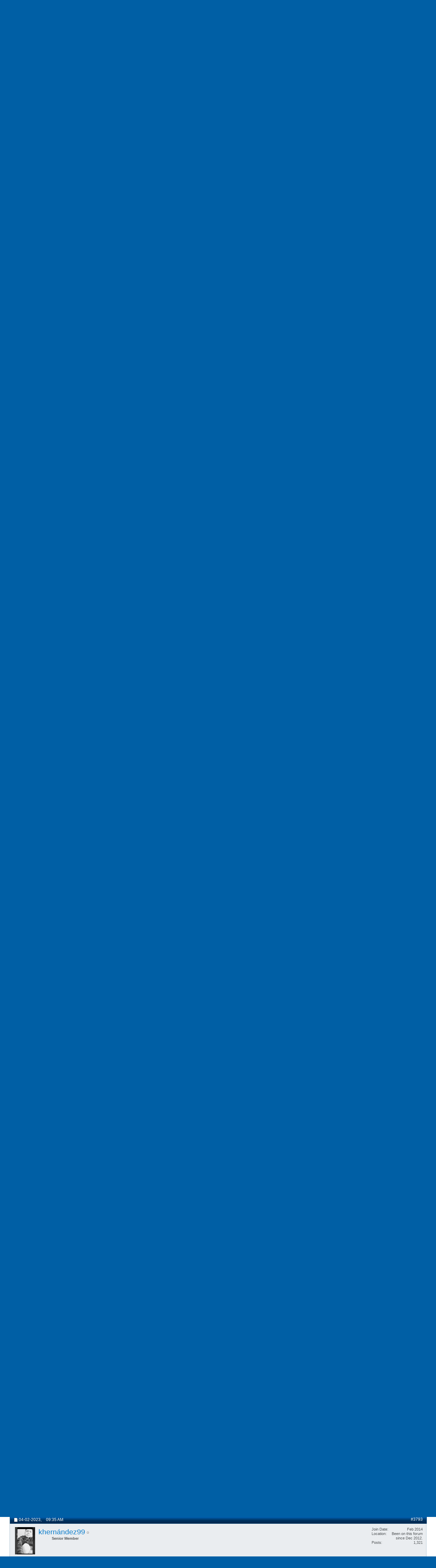

--- FILE ---
content_type: text/html; charset=ISO-8859-1
request_url: http://www.emetophobia.org/showthread.php?1477-1-2-3&s=7197f168c2f5d30f2a8c7c33aabdc50c&p=617585
body_size: 11837
content:
<!DOCTYPE html PUBLIC "-//W3C//DTD XHTML 1.0 Transitional//EN" "http://www.w3.org/TR/xhtml1/DTD/xhtml1-transitional.dtd">
<html xmlns="http://www.w3.org/1999/xhtml" xmlns:fb="http://www.facebook.com/2008/fbml" dir="ltr" lang="en" id="vbulletin_html">
<head>
	
<meta http-equiv="Content-Type" content="text/html; charset=ISO-8859-1" />
<meta id="e_vb_meta_bburl" name="vb_meta_bburl" content="http://www.emetophobia.org" />
<base href="http://www.emetophobia.org/" /><!--[if IE]></base><![endif]-->
<meta name="generator" content="vBulletin 4.2.0" />

	<link rel="Shortcut Icon" href="favicon.ico" type="image/x-icon" />






	<meta property="fb:app_id" content="186593688107937" />
<meta property="og:site_name" content="International Emetophobia Society | The Web's Largest Meeting Place for People With Emetophobia" />
<meta property="og:description" content="International Emetphobia Society | The Web's Largest Home for Those With Emetophobia" />
<meta property="og:url" content="http://www.emetophobia.org/showthread.php?1477-1-2-3" />
<meta property="og:type" content="article" />




<script type="text/javascript">
<!--
	if (typeof YAHOO === 'undefined') // Load ALL YUI Local
	{
		document.write('<script type="text/javascript" src="clientscript/yui/yuiloader-dom-event/yuiloader-dom-event.js?v=420"><\/script>');
		document.write('<script type="text/javascript" src="clientscript/yui/connection/connection-min.js?v=420"><\/script>');
		var yuipath = 'clientscript/yui';
		var yuicombopath = '';
		var remoteyui = false;
	}
	else	// Load Rest of YUI remotely (where possible)
	{
		var yuipath = 'clientscript/yui';
		var yuicombopath = '';
		var remoteyui = true;
		if (!yuicombopath)
		{
			document.write('<script type="text/javascript" src="clientscript/yui/connection/connection-min.js"><\/script>');
		}
	}
	var SESSIONURL = "s=438d19e0e10aa9326eec49114be49580&";
	var SECURITYTOKEN = "guest";
	var IMGDIR_MISC = "images/styles/BlueDemon/misc";
	var IMGDIR_BUTTON = "images/styles/BlueDemon/buttons";
	var vb_disable_ajax = parseInt("0", 10);
	var SIMPLEVERSION = "420";
	var BBURL = "http://www.emetophobia.org";
	var LOGGEDIN = 0 > 0 ? true : false;
	var THIS_SCRIPT = "showthread";
	var RELPATH = "showthread.php?1477-1-2-3&amp;p=617585";
	var PATHS = {
		forum : "",
		cms   : "",
		blog  : ""
	};
	var AJAXBASEURL = "http://www.emetophobia.org/";
// -->
</script>
<script type="text/javascript" src="http://www.emetophobia.org/clientscript/vbulletin-core.js?v=420"></script>





	<link rel="stylesheet" type="text/css" href="clientscript/vbulletin_css/style00005l/main-rollup.css?d=1560987382" />
        

	<!--[if lt IE 8]>
	<link rel="stylesheet" type="text/css" href="clientscript/vbulletin_css/style00005l/popupmenu-ie.css?d=1560987382" />
	<link rel="stylesheet" type="text/css" href="clientscript/vbulletin_css/style00005l/vbulletin-ie.css?d=1560987382" />
	<link rel="stylesheet" type="text/css" href="clientscript/vbulletin_css/style00005l/vbulletin-chrome-ie.css?d=1560987382" />
	<link rel="stylesheet" type="text/css" href="clientscript/vbulletin_css/style00005l/vbulletin-formcontrols-ie.css?d=1560987382" />
	<link rel="stylesheet" type="text/css" href="clientscript/vbulletin_css/style00005l/editor-ie.css?d=1560987382" />
	<![endif]-->

	
	<meta name="description" content="If you wanna up your stars come here... 
 
 
Just a plain counting &quot;game&quot; 
 
 
1" />

	<title> 1...2...3... - Page 127</title>
	<link rel="canonical" href="showthread.php?1477-1-2-3/page127&s=438d19e0e10aa9326eec49114be49580" />
	
	
	
	
	
	
	
	
	

	
		<link rel="stylesheet" type="text/css" href="clientscript/vbulletin_css/style00005l/showthread-rollup.css?d=1560987382" />
	
	<!--[if lt IE 8]><link rel="stylesheet" type="text/css" href="clientscript/vbulletin_css/style00005l/toolsmenu-ie.css?d=1560987382" />
	<link rel="stylesheet" type="text/css" href="clientscript/vbulletin_css/style00005l/postlist-ie.css?d=1560987382" />
	<link rel="stylesheet" type="text/css" href="clientscript/vbulletin_css/style00005l/showthread-ie.css?d=1560987382" />
	<link rel="stylesheet" type="text/css" href="clientscript/vbulletin_css/style00005l/postbit-ie.css?d=1560987382" />
	<link rel="stylesheet" type="text/css" href="clientscript/vbulletin_css/style00005l/poll-ie.css?d=1560987382" /><![endif]-->
<link rel="stylesheet" type="text/css" href="clientscript/vbulletin_css/style00005l/additional.css?d=1560987382" />

<link rel="stylesheet" type="text/css" href="css.php?styleid=5&amp;langid=1&amp;d=1560987382&amp;sheet=additional.css" />
</head>

<body onload="if (document.body.scrollIntoView &amp;&amp; fetch_object('currentPost') &amp;&amp; (window.location.href.indexOf('#') == -1 || window.location.href.indexOf('#post') &gt; -1)) { fetch_object('currentPost').scrollIntoView(true); }">

<link type="text/css" href="/cometchat/cometchatcss.php" rel="stylesheet" charset="utf-8">
<script type="text/javascript" src="/cometchat/cometchatjs.php" charset="utf-8"></script>
<div id="topBar"><div class="skinWrap">
	<div class="topWelcome">
		Welcome to the International Emetophobia Society | The Web's Largest Meeting Place for People With Emetophobia.
	</div>
	<div class="memberBox">
	
				
				<div class="loginLeft">
				<ul>
					<li id="fb_headerbox" class="hidden">

	<a id="fb_loginbtn" href="#"><img src="images/styles/BlueDemon/misc/facebook_login.gif" alt="The Facebook Platform" /></a>

</li>

				</ul>
				</div>
				
		<div class="loginLeft">
		<!-- login form -->
            <script type="text/javascript" src="clientscript/vbulletin_md5.js?v=420"></script>
            <form id="navbar_loginform" action="login.php?s=438d19e0e10aa9326eec49114be49580&amp;do=login" method="post" onsubmit="md5hash(vb_login_password, vb_login_md5password, vb_login_md5password_utf, 0)">
					
		<ul>
		
			<li><a href="register.php?s=438d19e0e10aa9326eec49114be49580" rel="nofollow" class="notreg">Register</a></li>
		
			<li ><span class="loginTxt">Login:</span></li>
			<li class="inputPad"><div class="loginBoxInput"><input type="text" class="loginInput" name="vb_login_username" id="navbar_username" size="10" accesskey="u" tabindex="101" value="User Name" /></div></li>
			<li class="inputPad"><div class="loginBoxInput"><input type="password" class="loginInput" tabindex="102" name="vb_login_password" id="navbar_password" size="10" /><input type="text" class="loginInput" tabindex="102" name="vb_login_password_hint" id="navbar_password_hint" size="10" value="Password" style="display:none;" /></div></li>
			<li class="rememberMe"><label for="cb_cookieuser_navbar"><input type="checkbox" name="cookieuser" value="1" id="cb_cookieuser_navbar" class="cb_cookieuser_navbar" accesskey="c" tabindex="103" /> Remember Me?</label></li>
			<li class="inputPad"><input type="image" src="images/styles/BlueDemon/style/loginButton.gif" tabindex="104" value="Log in" title="Enter your username and password in the boxes provided to login, or click the 'register' button to create a profile for yourself." accesskey="s" /></li>
		</ul>

		<input type="hidden" name="s" value="438d19e0e10aa9326eec49114be49580" />
		<input type="hidden" name="securitytoken" value="guest" />
		<input type="hidden" name="do" value="login" />
		<input type="hidden" name="vb_login_md5password" />
		<input type="hidden" name="vb_login_md5password_utf" />
		</form>
			<script type="text/javascript">
			YAHOO.util.Dom.setStyle('navbar_password_hint', "display", "inline");
			YAHOO.util.Dom.setStyle('navbar_password', "display", "none");
			vB_XHTML_Ready.subscribe(function()
			{
			//
				YAHOO.util.Event.on('navbar_username', "focus", navbar_username_focus);
				YAHOO.util.Event.on('navbar_username', "blur", navbar_username_blur);
				YAHOO.util.Event.on('navbar_password_hint', "focus", navbar_password_hint);
				YAHOO.util.Event.on('navbar_password', "blur", navbar_password);
			});
			
			function navbar_username_focus(e)
			{
			//
				var textbox = YAHOO.util.Event.getTarget(e);
				if (textbox.value == 'User Name')
				{
				//
					textbox.value='';
					textbox.style.color='#000000';
				}
			}

			function navbar_username_blur(e)
			{
			//
				var textbox = YAHOO.util.Event.getTarget(e);
				if (textbox.value == '')
				{
				//
					textbox.value='User Name';
					textbox.style.color='#777777';
				}
			}
			function navbar_password_hint(e)
			{
			//
				var textbox = YAHOO.util.Event.getTarget(e);
				
				YAHOO.util.Dom.setStyle('navbar_password_hint', "display", "none");
				YAHOO.util.Dom.setStyle('navbar_password', "display", "inline");
				YAHOO.util.Dom.get('navbar_password').focus();
			}

			function navbar_password(e)
			{
			//
				var textbox = YAHOO.util.Event.getTarget(e);
				
				if (textbox.value == '')
				{
					YAHOO.util.Dom.setStyle('navbar_password_hint', "display", "inline");
					YAHOO.util.Dom.setStyle('navbar_password', "display", "none");
				}
			}	

			</script>
		<!-- / login form -->
			</div>
	
	</div>			
</div></div>
<div class="above_body"> <!-- closing tag is in template navbar -->
<div class="headerWrapBox"><div class="skinWrap">
	<div class="bannerBox">
		
	</div>
	
</div>
<div id="navbar" class="navbar">
<div class="navLeft"><div class="navRight"><div class="navWrap">
	<ul id="navtabs" class="navtabs floatcontainer">
		
		
	<li id="vbtab_whatsnew">
		<a class="navtab" href="activity.php?s=438d19e0e10aa9326eec49114be49580">What's New?</a>
		
	</li>

	<li class="selected" id="vbtab_forum">
		<a class="navtab" href="forum.php?s=438d19e0e10aa9326eec49114be49580">Forum</a>
		
			<ul class="floatcontainer">
				
					
						
							<li id="vbflink_newposts"><a href="search.php?s=438d19e0e10aa9326eec49114be49580&amp;do=getnew&contenttype=vBForum_Post">New Posts</a></li>
						
					
				
					
						
							<li id="vbflink_faq"><a href="faq.php?s=438d19e0e10aa9326eec49114be49580">FAQ</a></li>
						
					
				
					
						
							<li id="vbflink_calendar"><a href="calendar.php?s=438d19e0e10aa9326eec49114be49580">Calendar</a></li>
						
					
				
					
						<li class="popupmenu" id="vbmenu_community">
							<a href="javascript://" class="popupctrl">Community</a>
							<ul class="popupbody popuphover">
								
									<li id="vbclink_members"><a href="memberlist.php?s=438d19e0e10aa9326eec49114be49580">Member List</a></li>
								
								
							</ul>
						</li>
					
				
					
						<li class="popupmenu" id="vbmenu_actions">
							<a href="javascript://" class="popupctrl">Forum Actions</a>
							<ul class="popupbody popuphover">
								
									<li id="vbalink_mfr"><a href="forumdisplay.php?s=438d19e0e10aa9326eec49114be49580&amp;do=markread&markreadhash=guest">Mark Forums Read</a></li>
								
								
							</ul>
						</li>
					
				
					
						<li class="popupmenu" id="vbmenu_qlinks">
							<a href="javascript://" class="popupctrl">Quick Links</a>
							<ul class="popupbody popuphover">
								
									<li id="vbqlink_posts"><a href="search.php?s=438d19e0e10aa9326eec49114be49580&amp;do=getdaily&contenttype=vBForum_Post">Today's Posts</a></li>
								
									<li id="vbqlink_leaders"><a href="showgroups.php?s=438d19e0e10aa9326eec49114be49580">View Site Leaders</a></li>
								
								
							</ul>
						</li>
					
				
				
			</ul>
		
	</li>

		
	</ul>

	
	<div id="searchBox" class="searchBox">
		<form action="search.php?s=438d19e0e10aa9326eec49114be49580&amp;do=process" method="post">
			
			<input type="hidden" name="securitytoken" value="guest" />
			<input type="hidden" name="do" value="process" />
			<span class="searchBox_container"><input type="text" value="" class="textbox" name="query" tabindex="99"/></span>
			<span class="searchBox_button"><input type="image" src="images/styles/BlueDemon/buttons/search.png" name="submit" onclick="document.getElementById('navbar_search').submit;" tabindex="100"/></span>
		</form>
		<ul class="searchBox_advanced_search">
			<li><a href="search.php?s=438d19e0e10aa9326eec49114be49580" accesskey="4">Advanced Search</a></li>
		</ul>
	</div>
	
</div></div></div>
</div>
<div id="header" class="floatcontainer doc_header"><div class="skinWrap"><div class="headerWrap">

	<div><a name="top" href="forum.php?s=438d19e0e10aa9326eec49114be49580" id="logo"><img src="images/styles/BlueDemon/style/logo.jpg" alt="International Emetophobia Society | The Web's Largest Meeting Place for People With Emetophobia - Powered by vBulletin" /></a></div>

</div></div></div>
</div>
</div><!-- closing div for above_body -->
<!-- Custom Content Wrap -->
		<div id="contentMain"><div class="skinWrap">
			<div id="contentBox">
				<div class="contentBoxLeft"><div class="contentBoxRight">
<!-- Custom Content Wrap End -->

<div class="body_wrapper_cvb">
<div id="breadcrumb" class="breadcrumb">
<div class="bcLeft"><div class="bcRight">
	<ul class="floatcontainer">
		<li class="navbithome"><a href="index.php?s=438d19e0e10aa9326eec49114be49580" accesskey="1"><img src="images/styles/BlueDemon/misc/navbit-home.png" alt="Home" /></a></li>

		
	<li class="navbit"><a href="forum.php?s=438d19e0e10aa9326eec49114be49580">Forum</a></li>

	<li class="navbit"><a href="forumdisplay.php?2-Other&amp;s=438d19e0e10aa9326eec49114be49580">Other</a></li>

	<li class="navbit"><a href="forumdisplay.php?12-Text-Games&amp;s=438d19e0e10aa9326eec49114be49580">Text Games</a></li>

		
	<li class="navbit lastnavbit"><span> 1...2...3...</span></li>

	</ul>
	<hr />
</div></div>
</div>





	<form action="profile.php?do=dismissnotice" method="post" id="notices" class="notices">
		<input type="hidden" name="do" value="dismissnotice" />
		<input type="hidden" name="s" value="s=438d19e0e10aa9326eec49114be49580&amp;" />
		<input type="hidden" name="securitytoken" value="guest" />
		<input type="hidden" id="dismiss_notice_hidden" name="dismiss_noticeid" value="" />
		<input type="hidden" name="url" value="" />
		<ol>
			<li class="restore" id="navbar_notice_1">
	
	If this is your first visit, be sure to
		check out the <a href="faq.php?s=438d19e0e10aa9326eec49114be49580" target="_blank"><b>FAQ</b></a> by clicking the
		link above. You may have to <a href="register.php?s=438d19e0e10aa9326eec49114be49580" target="_blank"><b>register</b></a>
		before you can post: click the register link above to proceed. To start viewing messages,
		select the forum that you want to visit from the selection below.
</li><li class="restore" id="navbar_notice_5">
	
	<h1 style="text-align: center;"><span style="color: #0b7ab6;">New Chat System Available for Members!</span></h1>
We have installed a new chat system that is now available for all registered and logged in members of the community. It loads at the bottom of the forums ONLY when you are logged in and is integrated with our forum login and password system. The advantage of that is that if a user is banned from the forums they cannot access chatrooms either and moderation is easier and more flexible. Additionally, you can choose to "Block" any users you want to avoid interacting with, just like in the forums, in the chat system. When you block a user you will not see their private messages, the public chatroom is of course, public for all members with access.You can also create private chatrooms and invite only those users you wish to chat with and further limit who you interact with.  Forum mods should automatically be chat mods as well, meaning they can remove users from chat and access user created rooms that are set to private.<br>

Thanks!
</li>
		</ol>
	</form>





	<div id="above_postlist" class="above_postlist">
		
		<div id="pagination_top" class="pagination_top">
		
			<form action="showthread.php?1477-1-2-3/page126&amp;s=438d19e0e10aa9326eec49114be49580" method="get" class="pagination popupmenu nohovermenu">
<input type="hidden" name="t" value="1477" /><input type="hidden" name="s" value="438d19e0e10aa9326eec49114be49580" />
	
		<span><a href="javascript://" class="popupctrl">Page 127 of 127</a></span>
		
		<span class="first_last"><a rel="start" href="showthread.php?1477-1-2-3&amp;s=438d19e0e10aa9326eec49114be49580" title="First Page - Results 1 to 30 of 3,793"><img src="images/styles/BlueDemon/pagination/first-right.png" alt="First" />First</a></span>
		
		
		<span class="prev_next"><a rel="prev" href="showthread.php?1477-1-2-3/page126&amp;s=438d19e0e10aa9326eec49114be49580" title="Prev Page - Results 3,751 to 3,780 of 3,793"><img src="images/styles/BlueDemon/pagination/previous-right.png" alt="Previous" /></a></span>
		
		
		<span class="separator">...</span>
		
		<span><a href="showthread.php?1477-1-2-3/page27&amp;s=438d19e0e10aa9326eec49114be49580" title="Show results 781 to 810 of 3,793"><!---100-->27</a></span><span><a href="showthread.php?1477-1-2-3/page77&amp;s=438d19e0e10aa9326eec49114be49580" title="Show results 2,281 to 2,310 of 3,793"><!---50-->77</a></span><span><a href="showthread.php?1477-1-2-3/page117&amp;s=438d19e0e10aa9326eec49114be49580" title="Show results 3,481 to 3,510 of 3,793"><!---10-->117</a></span><span><a href="showthread.php?1477-1-2-3/page125&amp;s=438d19e0e10aa9326eec49114be49580" title="Show results 3,721 to 3,750 of 3,793">125</a></span><span><a href="showthread.php?1477-1-2-3/page126&amp;s=438d19e0e10aa9326eec49114be49580" title="Show results 3,751 to 3,780 of 3,793">126</a></span><span class="selected"><a href="javascript://" title="Results 3,781 to 3,793 of 3,793">127</a></span>
		
		
		
	
	<ul class="popupbody popuphover">
		<li class="formsubmit jumptopage"><label>Jump to page: <input type="text" name="page" size="4" /></label> <input type="submit" class="button" value="Go" /></li>
	</ul>
</form>
		
			<div id="postpagestats_above" class="postpagestats">
				Results 3,781 to 3,793 of 3793
			</div>
		</div>
	</div>
<div id="pagetitle" class="pagetitle">
	<h1>
		Thread: <span class="threadtitle"><a href="showthread.php?1477-1-2-3/page127&s=438d19e0e10aa9326eec49114be49580" title="Reload this Page">1...2...3...</a></span>
	</h1>
	
		
<fb:like href="http://www.emetophobia.org/showthread.php?1477-1-2-3" font="tahoma" layout="standard" show_faces="false" width="260" action="like" colorscheme="light"></fb:like>
	
</div>


<!-- Start Forum tcat Heading ForumThemes -->
<div class="tcatBar">
	<div class="tcatLeft"><div class="tcatRight foruminfo L1 collapse">
	<div id="thread_controls" class="tcat_threadlist_controls ">
		<div>
		<ul id="postlist_popups" class="postlist_popups popupgroup">
			
			
			<li class="popupmenu" id="threadtools">
				<h6><a class="popupctrl" href="javascript://">Thread Tools</a></h6>
				<ul class="popupbody popuphover">
					<li><a href="printthread.php?s=438d19e0e10aa9326eec49114be49580&amp;t=1477&amp;pp=30&amp;page=127" accesskey="3" rel="nofollow">Show Printable Version</a></li>
					
						<li><a href="sendmessage.php?s=438d19e0e10aa9326eec49114be49580&amp;do=sendtofriend&amp;t=1477" rel="nofollow">Email this Page&hellip;</a></li>
					
					<li>
						
							<a href="subscription.php?s=438d19e0e10aa9326eec49114be49580&amp;do=addsubscription&amp;t=1477" rel="nofollow">Subscribe to this Thread&hellip;</a>
						
					</li>
					
				</ul>
			</li>

			

			

			

			
				<li class="popupmenu" id="displaymodes">
					<h6><a class="popupctrl" href="javascript://">Display</a></h6>
					<ul class="popupbody popuphover">
						<li><label>Linear Mode</label></li>
						<li><a href="showthread.php?1477-1-2-3&amp;s=438d19e0e10aa9326eec49114be49580&amp;mode=hybrid"> Switch to Hybrid Mode</a></li>
						<li><a href="showthread.php?1477-1-2-3&amp;s=438d19e0e10aa9326eec49114be49580&amp;p=609438&amp;mode=threaded#post609438"> Switch to Threaded Mode</a></li>
					</ul>
				</li>
			

			
		</ul>
		</div>
	</div>

	</div></div>
</div>
<!-- End Forum tcat Heading ForumThemes -->
<div id="postlist" class="postlist restrain">
	

	
<div class="forumbitBody">
		<ol id="posts" class="posts" start="1">
			
<li class="postbit postbitim postcontainer old" id="post_609438">
	<div class="postdetails_noavatar">
		<div class="posthead">
                        
                                <span class="postdate old">
                                        
                                                <span class="date">05-25-2019,&nbsp;<span class="time">12:05 AM</span></span>
                                        
                                </span>
                                <span class="nodecontrols">
                                        
                                                <a name="post609438" href="showthread.php?1477-1-2-3&amp;s=438d19e0e10aa9326eec49114be49580&amp;p=609438#post609438" class="postcounter">#3781</a><a id="postcount609438" name="3781"></a>
                                        
                                        
                                        
                                </span>
                        
		</div>

		<div class="userinfo_noavatar">
			<div class="contact">
				
				<div class="username_container">
					
						<div class="popupmenu memberaction">
	<a class="username offline popupctrl" href="member.php?40918-xxxsk8erkid182&amp;s=438d19e0e10aa9326eec49114be49580" title="xxxsk8erkid182 is offline"><strong>xxxsk8erkid182</strong></a>
	<ul class="popupbody popuphover memberaction_body">
		<li class="left">
			<a href="member.php?40918-xxxsk8erkid182&amp;s=438d19e0e10aa9326eec49114be49580" class="siteicon_profile">
				View Profile
			</a>
		</li>
		
		<li class="right">
			<a href="search.php?s=438d19e0e10aa9326eec49114be49580&amp;do=finduser&amp;userid=40918&amp;contenttype=vBForum_Post&amp;showposts=1" class="siteicon_forum" rel="nofollow">
				View Forum Posts
			</a>
		</li>
		
		
		<li class="left">
			<a href="private.php?s=438d19e0e10aa9326eec49114be49580&amp;do=newpm&amp;u=40918" class="siteicon_message" rel="nofollow">
				Private Message
			</a>
		</li>
		
		
		
		
		
		
		

		

		
		
	</ul>
</div>
						<img class="inlineimg onlinestatus" src="images/styles/BlueDemon/statusicon/user-offline.png" alt="xxxsk8erkid182 is offline" border="0" />

					
					<span class="usertitle">
						Junior Member
					</span>
					

                                        
					
					
						<div class="imlinks">
							    
						</div>
					
				</div>
			</div>
			
				<div class="userinfo_extra">
					<dl class="userstats">
						<dt>Join Date</dt> <dd>May 2019</dd>
						
						
						<dt>Posts</dt> <dd>13</dd>	
						
					</dl>
					
					
				</div>
			
		</div>
	</div>

	<div class="postbody">
		
		<div class="postrow">
		
		<h2 class="posttitle icon">
			<img src="images/icons/icon1.png" alt="Default" /> Re: 1...2...3...
		</h2>
		
				
					
					
				
				
		<div class="content">
			<div id="post_message_609438">
				<blockquote class="postcontent restore">
					3745 = 5*7*107
				</blockquote>
			</div>

			


		</div>
			
				
			
				
			
			
			
		</div>
	</div>
	<div class="postfoot">
		<div class="textcontrols floatcontainer">
			<span class="postcontrols">
				<img style="display:none" id="progress_609438" src="images/styles/BlueDemon/misc/progress.gif" alt="" />
				
				
				
					<a id="qrwq_609438" class="newreply" href="newreply.php?s=438d19e0e10aa9326eec49114be49580&amp;do=newreply&amp;p=609438" rel="nofollow" title="Reply With Quote"><img id="quoteimg_609438" src="clear.gif" alt="Reply With Quote" />  Reply With Quote</a> 
				
				
				
			</span>
			<span class="postlinking">
				
					
				
				

				 
				

					

					
					 

					
					
					
					
					
			</span>
		</div>
	</div>
	<hr />
</li>

<li class="postbit postbitim postcontainer old" id="post_609446">
	<div class="postdetails_noavatar">
		<div class="posthead">
                        
                                <span class="postdate old">
                                        
                                                <span class="date">05-25-2019,&nbsp;<span class="time">10:49 PM</span></span>
                                        
                                </span>
                                <span class="nodecontrols">
                                        
                                                <a name="post609446" href="showthread.php?1477-1-2-3&amp;s=438d19e0e10aa9326eec49114be49580&amp;p=609446#post609446" class="postcounter">#3782</a><a id="postcount609446" name="3782"></a>
                                        
                                        
                                        
                                </span>
                        
		</div>

		<div class="userinfo">
			<div class="contact">
				
					<a class="postuseravatarlink" href="member.php?3175-gumdropper1&amp;s=438d19e0e10aa9326eec49114be49580" title="gumdropper1 is offline">
						
							<img src="customavatars/avatar3175_1.gif" alt="gumdropper1's Avatar" />
						
					</a>
				
				<div class="username_container">
					
						<div class="popupmenu memberaction">
	<a class="username offline popupctrl" href="member.php?3175-gumdropper1&amp;s=438d19e0e10aa9326eec49114be49580" title="gumdropper1 is offline"><strong>gumdropper1</strong></a>
	<ul class="popupbody popuphover memberaction_body">
		<li class="left">
			<a href="member.php?3175-gumdropper1&amp;s=438d19e0e10aa9326eec49114be49580" class="siteicon_profile">
				View Profile
			</a>
		</li>
		
		<li class="right">
			<a href="search.php?s=438d19e0e10aa9326eec49114be49580&amp;do=finduser&amp;userid=3175&amp;contenttype=vBForum_Post&amp;showposts=1" class="siteicon_forum" rel="nofollow">
				View Forum Posts
			</a>
		</li>
		
		
		<li class="left">
			<a href="private.php?s=438d19e0e10aa9326eec49114be49580&amp;do=newpm&amp;u=3175" class="siteicon_message" rel="nofollow">
				Private Message
			</a>
		</li>
		
		
		
		
		
		<li class="left">
			<a href="http://emetophobia.byethost15.com" class="siteicon_homepage">
				Visit Homepage
			</a>
		</li>
		
		
		

		

		
		
	</ul>
</div>
						<img class="inlineimg onlinestatus" src="images/styles/BlueDemon/statusicon/user-offline.png" alt="gumdropper1 is offline" border="0" />

					
					<span class="usertitle">
						FAQ author
					</span>
					

                                        
					
					
						<div class="imlinks">
							   <a href="javascript://" onclick="imwindow('yahoo', '3175', 400, 200); return false;"><img src="images/styles/BlueDemon/misc/im_yahoo.gif" alt="Send a message via Yahoo to gumdropper1" /></a> 
						</div>
					
				</div>
			</div>
			
				<div class="userinfo_extra">
					<dl class="userstats">
						<dt>Join Date</dt> <dd>Sep 2005</dd>
						<dt>Location</dt> <dd>United States</dd>
						
						<dt>Posts</dt> <dd>5,096</dd>	
						
					</dl>
					
					
				</div>
			
		</div>
	</div>

	<div class="postbody">
		
		<div class="postrow">
		
		<h2 class="posttitle icon">
			<img src="images/icons/icon1.png" alt="Default" /> Re: 1...2...3...
		</h2>
		
				
				
		<div class="content">
			<div id="post_message_609446">
				<blockquote class="postcontent restore">
					3746 = 2*1873
				</blockquote>
			</div>

			


		</div>
			
				
			
			
				<blockquote class="signature restore"><div class="signaturecontainer">To learn more about emetophobia, see <br /><span class="smallfont"><i>To view links or images in signatures your post count must be 10 or greater. You currently have 0 posts.</i></span><br /> <br />
<br /><span class="smallfont"><i>To view links or images in signatures your post count must be 10 or greater. You currently have 0 posts.</i></span><br /></div></blockquote>
			
			
		</div>
	</div>
	<div class="postfoot">
		<div class="textcontrols floatcontainer">
			<span class="postcontrols">
				<img style="display:none" id="progress_609446" src="images/styles/BlueDemon/misc/progress.gif" alt="" />
				
				
				
					<a id="qrwq_609446" class="newreply" href="newreply.php?s=438d19e0e10aa9326eec49114be49580&amp;do=newreply&amp;p=609446" rel="nofollow" title="Reply With Quote"><img id="quoteimg_609446" src="clear.gif" alt="Reply With Quote" />  Reply With Quote</a> 
				
				
				
			</span>
			<span class="postlinking">
				
					
				
				

				 
				

					

					
					 

					
					
					
					
					
			</span>
		</div>
	</div>
	<hr />
</li>

<li class="postbit postbitim postcontainer old" id="post_609447">
	<div class="postdetails_noavatar">
		<div class="posthead">
                        
                                <span class="postdate old">
                                        
                                                <span class="date">05-26-2019,&nbsp;<span class="time">12:24 AM</span></span>
                                        
                                </span>
                                <span class="nodecontrols">
                                        
                                                <a name="post609447" href="showthread.php?1477-1-2-3&amp;s=438d19e0e10aa9326eec49114be49580&amp;p=609447#post609447" class="postcounter">#3783</a><a id="postcount609447" name="3783"></a>
                                        
                                        
                                        
                                </span>
                        
		</div>

		<div class="userinfo_noavatar">
			<div class="contact">
				
				<div class="username_container">
					
						<div class="popupmenu memberaction">
	<a class="username offline popupctrl" href="member.php?40918-xxxsk8erkid182&amp;s=438d19e0e10aa9326eec49114be49580" title="xxxsk8erkid182 is offline"><strong>xxxsk8erkid182</strong></a>
	<ul class="popupbody popuphover memberaction_body">
		<li class="left">
			<a href="member.php?40918-xxxsk8erkid182&amp;s=438d19e0e10aa9326eec49114be49580" class="siteicon_profile">
				View Profile
			</a>
		</li>
		
		<li class="right">
			<a href="search.php?s=438d19e0e10aa9326eec49114be49580&amp;do=finduser&amp;userid=40918&amp;contenttype=vBForum_Post&amp;showposts=1" class="siteicon_forum" rel="nofollow">
				View Forum Posts
			</a>
		</li>
		
		
		<li class="left">
			<a href="private.php?s=438d19e0e10aa9326eec49114be49580&amp;do=newpm&amp;u=40918" class="siteicon_message" rel="nofollow">
				Private Message
			</a>
		</li>
		
		
		
		
		
		
		

		

		
		
	</ul>
</div>
						<img class="inlineimg onlinestatus" src="images/styles/BlueDemon/statusicon/user-offline.png" alt="xxxsk8erkid182 is offline" border="0" />

					
					<span class="usertitle">
						Junior Member
					</span>
					

                                        
					
					
						<div class="imlinks">
							    
						</div>
					
				</div>
			</div>
			
				<div class="userinfo_extra">
					<dl class="userstats">
						<dt>Join Date</dt> <dd>May 2019</dd>
						
						
						<dt>Posts</dt> <dd>13</dd>	
						
					</dl>
					
					
				</div>
			
		</div>
	</div>

	<div class="postbody">
		
		<div class="postrow">
		
		<h2 class="posttitle icon">
			<img src="images/icons/icon1.png" alt="Default" /> Re: 1...2...3...
		</h2>
		
				
				
		<div class="content">
			<div id="post_message_609447">
				<blockquote class="postcontent restore">
					3747 = 3 * 1249
				</blockquote>
			</div>

			


		</div>
			
				
			
			
			
		</div>
	</div>
	<div class="postfoot">
		<div class="textcontrols floatcontainer">
			<span class="postcontrols">
				<img style="display:none" id="progress_609447" src="images/styles/BlueDemon/misc/progress.gif" alt="" />
				
				
				
					<a id="qrwq_609447" class="newreply" href="newreply.php?s=438d19e0e10aa9326eec49114be49580&amp;do=newreply&amp;p=609447" rel="nofollow" title="Reply With Quote"><img id="quoteimg_609447" src="clear.gif" alt="Reply With Quote" />  Reply With Quote</a> 
				
				
				
			</span>
			<span class="postlinking">
				
					
				
				

				 
				

					

					
					 

					
					
					
					
					
			</span>
		</div>
	</div>
	<hr />
</li>

<li class="postbit postbitim postcontainer old" id="post_609450">
	<div class="postdetails_noavatar">
		<div class="posthead">
                        
                                <span class="postdate old">
                                        
                                                <span class="date">05-26-2019,&nbsp;<span class="time">06:37 PM</span></span>
                                        
                                </span>
                                <span class="nodecontrols">
                                        
                                                <a name="post609450" href="showthread.php?1477-1-2-3&amp;s=438d19e0e10aa9326eec49114be49580&amp;p=609450#post609450" class="postcounter">#3784</a><a id="postcount609450" name="3784"></a>
                                        
                                        
                                        
                                </span>
                        
		</div>

		<div class="userinfo">
			<div class="contact">
				
					<a class="postuseravatarlink" href="member.php?3175-gumdropper1&amp;s=438d19e0e10aa9326eec49114be49580" title="gumdropper1 is offline">
						
							<img src="customavatars/avatar3175_1.gif" alt="gumdropper1's Avatar" />
						
					</a>
				
				<div class="username_container">
					
						<div class="popupmenu memberaction">
	<a class="username offline popupctrl" href="member.php?3175-gumdropper1&amp;s=438d19e0e10aa9326eec49114be49580" title="gumdropper1 is offline"><strong>gumdropper1</strong></a>
	<ul class="popupbody popuphover memberaction_body">
		<li class="left">
			<a href="member.php?3175-gumdropper1&amp;s=438d19e0e10aa9326eec49114be49580" class="siteicon_profile">
				View Profile
			</a>
		</li>
		
		<li class="right">
			<a href="search.php?s=438d19e0e10aa9326eec49114be49580&amp;do=finduser&amp;userid=3175&amp;contenttype=vBForum_Post&amp;showposts=1" class="siteicon_forum" rel="nofollow">
				View Forum Posts
			</a>
		</li>
		
		
		<li class="left">
			<a href="private.php?s=438d19e0e10aa9326eec49114be49580&amp;do=newpm&amp;u=3175" class="siteicon_message" rel="nofollow">
				Private Message
			</a>
		</li>
		
		
		
		
		
		<li class="left">
			<a href="http://emetophobia.byethost15.com" class="siteicon_homepage">
				Visit Homepage
			</a>
		</li>
		
		
		

		

		
		
	</ul>
</div>
						<img class="inlineimg onlinestatus" src="images/styles/BlueDemon/statusicon/user-offline.png" alt="gumdropper1 is offline" border="0" />

					
					<span class="usertitle">
						FAQ author
					</span>
					

                                        
					
					
						<div class="imlinks">
							   <a href="javascript://" onclick="imwindow('yahoo', '3175', 400, 200); return false;"><img src="images/styles/BlueDemon/misc/im_yahoo.gif" alt="Send a message via Yahoo to gumdropper1" /></a> 
						</div>
					
				</div>
			</div>
			
				<div class="userinfo_extra">
					<dl class="userstats">
						<dt>Join Date</dt> <dd>Sep 2005</dd>
						<dt>Location</dt> <dd>United States</dd>
						
						<dt>Posts</dt> <dd>5,096</dd>	
						
					</dl>
					
					
				</div>
			
		</div>
	</div>

	<div class="postbody">
		
		<div class="postrow">
		
		<h2 class="posttitle icon">
			<img src="images/icons/icon1.png" alt="Default" /> Re: 1...2...3...
		</h2>
		
				
				
		<div class="content">
			<div id="post_message_609450">
				<blockquote class="postcontent restore">
					3748 = 2*2*937
				</blockquote>
			</div>

			


		</div>
			
				
			
			
				<blockquote class="signature restore"><div class="signaturecontainer">To learn more about emetophobia, see <br /><span class="smallfont"><i>To view links or images in signatures your post count must be 10 or greater. You currently have 0 posts.</i></span><br /> <br />
<br /><span class="smallfont"><i>To view links or images in signatures your post count must be 10 or greater. You currently have 0 posts.</i></span><br /></div></blockquote>
			
			
		</div>
	</div>
	<div class="postfoot">
		<div class="textcontrols floatcontainer">
			<span class="postcontrols">
				<img style="display:none" id="progress_609450" src="images/styles/BlueDemon/misc/progress.gif" alt="" />
				
				
				
					<a id="qrwq_609450" class="newreply" href="newreply.php?s=438d19e0e10aa9326eec49114be49580&amp;do=newreply&amp;p=609450" rel="nofollow" title="Reply With Quote"><img id="quoteimg_609450" src="clear.gif" alt="Reply With Quote" />  Reply With Quote</a> 
				
				
				
			</span>
			<span class="postlinking">
				
					
				
				

				 
				

					

					
					 

					
					
					
					
					
			</span>
		</div>
	</div>
	<hr />
</li>

<li class="postbit postbitim postcontainer old" id="post_611428">
	<div class="postdetails_noavatar">
		<div class="posthead">
                        
                                <span class="postdate old">
                                        
                                                <span class="date">11-28-2019,&nbsp;<span class="time">10:59 PM</span></span>
                                        
                                </span>
                                <span class="nodecontrols">
                                        
                                                <a name="post611428" href="showthread.php?1477-1-2-3&amp;s=438d19e0e10aa9326eec49114be49580&amp;p=611428#post611428" class="postcounter">#3785</a><a id="postcount611428" name="3785"></a>
                                        
                                        
                                        
                                </span>
                        
		</div>

		<div class="userinfo">
			<div class="contact">
				
					<a class="postuseravatarlink" href="member.php?35032-khernández99&amp;s=438d19e0e10aa9326eec49114be49580" title="khernández99 is offline">
						
							<img src="customavatars/avatar35032_20.gif" alt="khernández99's Avatar" />
						
					</a>
				
				<div class="username_container">
					
						<div class="popupmenu memberaction">
	<a class="username offline popupctrl" href="member.php?35032-khernández99&amp;s=438d19e0e10aa9326eec49114be49580" title="khernández99 is offline"><strong>khernández99</strong></a>
	<ul class="popupbody popuphover memberaction_body">
		<li class="left">
			<a href="member.php?35032-khernández99&amp;s=438d19e0e10aa9326eec49114be49580" class="siteicon_profile">
				View Profile
			</a>
		</li>
		
		<li class="right">
			<a href="search.php?s=438d19e0e10aa9326eec49114be49580&amp;do=finduser&amp;userid=35032&amp;contenttype=vBForum_Post&amp;showposts=1" class="siteicon_forum" rel="nofollow">
				View Forum Posts
			</a>
		</li>
		
		
		<li class="left">
			<a href="private.php?s=438d19e0e10aa9326eec49114be49580&amp;do=newpm&amp;u=35032" class="siteicon_message" rel="nofollow">
				Private Message
			</a>
		</li>
		
		
		
		
		
		
		

		

		
		
	</ul>
</div>
						<img class="inlineimg onlinestatus" src="images/styles/BlueDemon/statusicon/user-offline.png" alt="khernández99 is offline" border="0" />

					
					<span class="usertitle">
						Senior Member
					</span>
					

                                        
					
					
						<div class="imlinks">
							    
						</div>
					
				</div>
			</div>
			
				<div class="userinfo_extra">
					<dl class="userstats">
						<dt>Join Date</dt> <dd>Feb 2014</dd>
						<dt>Location</dt> <dd>Been on this forum since Dec 2012.</dd>
						
						<dt>Posts</dt> <dd>1,321</dd>	
						
					</dl>
					
					
				</div>
			
		</div>
	</div>

	<div class="postbody">
		
		<div class="postrow">
		
		<h2 class="posttitle icon">
			<img src="images/icons/icon1.png" alt="Default" /> Re: 1...2...3...
		</h2>
		
				
				
		<div class="content">
			<div id="post_message_611428">
				<blockquote class="postcontent restore">
					3749 - Tres mil setecientos cuarenta y nueve.
				</blockquote>
			</div>

			


		</div>
			
				
			
			
				<blockquote class="signature restore"><div class="signaturecontainer"><font color="#ff0000">Original Register Date w/Old Account:</font> <font color="#008000">27 December 2012.<br />
</font><br /><span class="smallfont"><i>To view links or images in signatures your post count must be 10 or greater. You currently have 0 posts.</i></span><br /></div></blockquote>
			
			
		</div>
	</div>
	<div class="postfoot">
		<div class="textcontrols floatcontainer">
			<span class="postcontrols">
				<img style="display:none" id="progress_611428" src="images/styles/BlueDemon/misc/progress.gif" alt="" />
				
				
				
					<a id="qrwq_611428" class="newreply" href="newreply.php?s=438d19e0e10aa9326eec49114be49580&amp;do=newreply&amp;p=611428" rel="nofollow" title="Reply With Quote"><img id="quoteimg_611428" src="clear.gif" alt="Reply With Quote" />  Reply With Quote</a> 
				
				
				
			</span>
			<span class="postlinking">
				
					
				
				

				 
				

					

					
					 

					
					
					
					
					
			</span>
		</div>
	</div>
	<hr />
</li>

<li class="postbit postbitim postcontainer old" id="post_611430">
	<div class="postdetails_noavatar">
		<div class="posthead">
                        
                                <span class="postdate old">
                                        
                                                <span class="date">11-28-2019,&nbsp;<span class="time">11:01 PM</span></span>
                                        
                                </span>
                                <span class="nodecontrols">
                                        
                                                <a name="post611430" href="showthread.php?1477-1-2-3&amp;s=438d19e0e10aa9326eec49114be49580&amp;p=611430#post611430" class="postcounter">#3786</a><a id="postcount611430" name="3786"></a>
                                        
                                        
                                        
                                </span>
                        
		</div>

		<div class="userinfo">
			<div class="contact">
				
					<a class="postuseravatarlink" href="member.php?3175-gumdropper1&amp;s=438d19e0e10aa9326eec49114be49580" title="gumdropper1 is offline">
						
							<img src="customavatars/avatar3175_1.gif" alt="gumdropper1's Avatar" />
						
					</a>
				
				<div class="username_container">
					
						<div class="popupmenu memberaction">
	<a class="username offline popupctrl" href="member.php?3175-gumdropper1&amp;s=438d19e0e10aa9326eec49114be49580" title="gumdropper1 is offline"><strong>gumdropper1</strong></a>
	<ul class="popupbody popuphover memberaction_body">
		<li class="left">
			<a href="member.php?3175-gumdropper1&amp;s=438d19e0e10aa9326eec49114be49580" class="siteicon_profile">
				View Profile
			</a>
		</li>
		
		<li class="right">
			<a href="search.php?s=438d19e0e10aa9326eec49114be49580&amp;do=finduser&amp;userid=3175&amp;contenttype=vBForum_Post&amp;showposts=1" class="siteicon_forum" rel="nofollow">
				View Forum Posts
			</a>
		</li>
		
		
		<li class="left">
			<a href="private.php?s=438d19e0e10aa9326eec49114be49580&amp;do=newpm&amp;u=3175" class="siteicon_message" rel="nofollow">
				Private Message
			</a>
		</li>
		
		
		
		
		
		<li class="left">
			<a href="http://emetophobia.byethost15.com" class="siteicon_homepage">
				Visit Homepage
			</a>
		</li>
		
		
		

		

		
		
	</ul>
</div>
						<img class="inlineimg onlinestatus" src="images/styles/BlueDemon/statusicon/user-offline.png" alt="gumdropper1 is offline" border="0" />

					
					<span class="usertitle">
						FAQ author
					</span>
					

                                        
					
					
						<div class="imlinks">
							   <a href="javascript://" onclick="imwindow('yahoo', '3175', 400, 200); return false;"><img src="images/styles/BlueDemon/misc/im_yahoo.gif" alt="Send a message via Yahoo to gumdropper1" /></a> 
						</div>
					
				</div>
			</div>
			
				<div class="userinfo_extra">
					<dl class="userstats">
						<dt>Join Date</dt> <dd>Sep 2005</dd>
						<dt>Location</dt> <dd>United States</dd>
						
						<dt>Posts</dt> <dd>5,096</dd>	
						
					</dl>
					
					
				</div>
			
		</div>
	</div>

	<div class="postbody">
		
		<div class="postrow">
		
		<h2 class="posttitle icon">
			<img src="images/icons/icon1.png" alt="Default" /> Re: 1...2...3...
		</h2>
		
				
				
		<div class="content">
			<div id="post_message_611430">
				<blockquote class="postcontent restore">
					3750 = 2*3*5*5*5*5
				</blockquote>
			</div>

			


		</div>
			
				
			
			
				<blockquote class="signature restore"><div class="signaturecontainer">To learn more about emetophobia, see <br /><span class="smallfont"><i>To view links or images in signatures your post count must be 10 or greater. You currently have 0 posts.</i></span><br /> <br />
<br /><span class="smallfont"><i>To view links or images in signatures your post count must be 10 or greater. You currently have 0 posts.</i></span><br /></div></blockquote>
			
			
		</div>
	</div>
	<div class="postfoot">
		<div class="textcontrols floatcontainer">
			<span class="postcontrols">
				<img style="display:none" id="progress_611430" src="images/styles/BlueDemon/misc/progress.gif" alt="" />
				
				
				
					<a id="qrwq_611430" class="newreply" href="newreply.php?s=438d19e0e10aa9326eec49114be49580&amp;do=newreply&amp;p=611430" rel="nofollow" title="Reply With Quote"><img id="quoteimg_611430" src="clear.gif" alt="Reply With Quote" />  Reply With Quote</a> 
				
				
				
			</span>
			<span class="postlinking">
				
					
				
				

				 
				

					

					
					 

					
					
					
					
					
			</span>
		</div>
	</div>
	<hr />
</li>

<li class="postbit postbitim postcontainer old" id="post_613029">
	<div class="postdetails_noavatar">
		<div class="posthead">
                        
                                <span class="postdate old">
                                        
                                                <span class="date">04-20-2020,&nbsp;<span class="time">10:50 PM</span></span>
                                        
                                </span>
                                <span class="nodecontrols">
                                        
                                                <a name="post613029" href="showthread.php?1477-1-2-3&amp;s=438d19e0e10aa9326eec49114be49580&amp;p=613029#post613029" class="postcounter">#3787</a><a id="postcount613029" name="3787"></a>
                                        
                                        
                                        
                                </span>
                        
		</div>

		<div class="userinfo_noavatar">
			<div class="contact">
				
				<div class="username_container">
					
						<div class="popupmenu memberaction">
	<a class="username offline popupctrl" href="member.php?40918-xxxsk8erkid182&amp;s=438d19e0e10aa9326eec49114be49580" title="xxxsk8erkid182 is offline"><strong>xxxsk8erkid182</strong></a>
	<ul class="popupbody popuphover memberaction_body">
		<li class="left">
			<a href="member.php?40918-xxxsk8erkid182&amp;s=438d19e0e10aa9326eec49114be49580" class="siteicon_profile">
				View Profile
			</a>
		</li>
		
		<li class="right">
			<a href="search.php?s=438d19e0e10aa9326eec49114be49580&amp;do=finduser&amp;userid=40918&amp;contenttype=vBForum_Post&amp;showposts=1" class="siteicon_forum" rel="nofollow">
				View Forum Posts
			</a>
		</li>
		
		
		<li class="left">
			<a href="private.php?s=438d19e0e10aa9326eec49114be49580&amp;do=newpm&amp;u=40918" class="siteicon_message" rel="nofollow">
				Private Message
			</a>
		</li>
		
		
		
		
		
		
		

		

		
		
	</ul>
</div>
						<img class="inlineimg onlinestatus" src="images/styles/BlueDemon/statusicon/user-offline.png" alt="xxxsk8erkid182 is offline" border="0" />

					
					<span class="usertitle">
						Junior Member
					</span>
					

                                        
					
					
						<div class="imlinks">
							    
						</div>
					
				</div>
			</div>
			
				<div class="userinfo_extra">
					<dl class="userstats">
						<dt>Join Date</dt> <dd>May 2019</dd>
						
						
						<dt>Posts</dt> <dd>13</dd>	
						
					</dl>
					
					
				</div>
			
		</div>
	</div>

	<div class="postbody">
		
		<div class="postrow">
		
		<h2 class="posttitle icon">
			<img src="images/icons/icon1.png" alt="Default" /> Re: 1...2...3...
		</h2>
		
				
				
		<div class="content">
			<div id="post_message_613029">
				<blockquote class="postcontent restore">
					3751 = 11x11x31
				</blockquote>
			</div>

			


		</div>
			
				
			
			
			
		</div>
	</div>
	<div class="postfoot">
		<div class="textcontrols floatcontainer">
			<span class="postcontrols">
				<img style="display:none" id="progress_613029" src="images/styles/BlueDemon/misc/progress.gif" alt="" />
				
				
				
					<a id="qrwq_613029" class="newreply" href="newreply.php?s=438d19e0e10aa9326eec49114be49580&amp;do=newreply&amp;p=613029" rel="nofollow" title="Reply With Quote"><img id="quoteimg_613029" src="clear.gif" alt="Reply With Quote" />  Reply With Quote</a> 
				
				
				
			</span>
			<span class="postlinking">
				
					
				
				

				 
				

					

					
					 

					
					
					
					
					
			</span>
		</div>
	</div>
	<hr />
</li>

<li class="postbit postbitim postcontainer old" id="post_613043">
	<div class="postdetails_noavatar">
		<div class="posthead">
                        
                                <span class="postdate old">
                                        
                                                <span class="date">04-21-2020,&nbsp;<span class="time">12:54 AM</span></span>
                                        
                                </span>
                                <span class="nodecontrols">
                                        
                                                <a name="post613043" href="showthread.php?1477-1-2-3&amp;s=438d19e0e10aa9326eec49114be49580&amp;p=613043#post613043" class="postcounter">#3788</a><a id="postcount613043" name="3788"></a>
                                        
                                        
                                        
                                </span>
                        
		</div>

		<div class="userinfo">
			<div class="contact">
				
					<a class="postuseravatarlink" href="member.php?3175-gumdropper1&amp;s=438d19e0e10aa9326eec49114be49580" title="gumdropper1 is offline">
						
							<img src="customavatars/avatar3175_1.gif" alt="gumdropper1's Avatar" />
						
					</a>
				
				<div class="username_container">
					
						<div class="popupmenu memberaction">
	<a class="username offline popupctrl" href="member.php?3175-gumdropper1&amp;s=438d19e0e10aa9326eec49114be49580" title="gumdropper1 is offline"><strong>gumdropper1</strong></a>
	<ul class="popupbody popuphover memberaction_body">
		<li class="left">
			<a href="member.php?3175-gumdropper1&amp;s=438d19e0e10aa9326eec49114be49580" class="siteicon_profile">
				View Profile
			</a>
		</li>
		
		<li class="right">
			<a href="search.php?s=438d19e0e10aa9326eec49114be49580&amp;do=finduser&amp;userid=3175&amp;contenttype=vBForum_Post&amp;showposts=1" class="siteicon_forum" rel="nofollow">
				View Forum Posts
			</a>
		</li>
		
		
		<li class="left">
			<a href="private.php?s=438d19e0e10aa9326eec49114be49580&amp;do=newpm&amp;u=3175" class="siteicon_message" rel="nofollow">
				Private Message
			</a>
		</li>
		
		
		
		
		
		<li class="left">
			<a href="http://emetophobia.byethost15.com" class="siteicon_homepage">
				Visit Homepage
			</a>
		</li>
		
		
		

		

		
		
	</ul>
</div>
						<img class="inlineimg onlinestatus" src="images/styles/BlueDemon/statusicon/user-offline.png" alt="gumdropper1 is offline" border="0" />

					
					<span class="usertitle">
						FAQ author
					</span>
					

                                        
					
					
						<div class="imlinks">
							   <a href="javascript://" onclick="imwindow('yahoo', '3175', 400, 200); return false;"><img src="images/styles/BlueDemon/misc/im_yahoo.gif" alt="Send a message via Yahoo to gumdropper1" /></a> 
						</div>
					
				</div>
			</div>
			
				<div class="userinfo_extra">
					<dl class="userstats">
						<dt>Join Date</dt> <dd>Sep 2005</dd>
						<dt>Location</dt> <dd>United States</dd>
						
						<dt>Posts</dt> <dd>5,096</dd>	
						
					</dl>
					
					
				</div>
			
		</div>
	</div>

	<div class="postbody">
		
		<div class="postrow">
		
		<h2 class="posttitle icon">
			<img src="images/icons/icon1.png" alt="Default" /> Re: 1...2...3...
		</h2>
		
				
				
		<div class="content">
			<div id="post_message_613043">
				<blockquote class="postcontent restore">
					3752 = 2*2*2*7*67
				</blockquote>
			</div>

			


		</div>
			
				
			
			
				<blockquote class="signature restore"><div class="signaturecontainer">To learn more about emetophobia, see <br /><span class="smallfont"><i>To view links or images in signatures your post count must be 10 or greater. You currently have 0 posts.</i></span><br /> <br />
<br /><span class="smallfont"><i>To view links or images in signatures your post count must be 10 or greater. You currently have 0 posts.</i></span><br /></div></blockquote>
			
			
		</div>
	</div>
	<div class="postfoot">
		<div class="textcontrols floatcontainer">
			<span class="postcontrols">
				<img style="display:none" id="progress_613043" src="images/styles/BlueDemon/misc/progress.gif" alt="" />
				
				
				
					<a id="qrwq_613043" class="newreply" href="newreply.php?s=438d19e0e10aa9326eec49114be49580&amp;do=newreply&amp;p=613043" rel="nofollow" title="Reply With Quote"><img id="quoteimg_613043" src="clear.gif" alt="Reply With Quote" />  Reply With Quote</a> 
				
				
				
			</span>
			<span class="postlinking">
				
					
				
				

				 
				

					

					
					 

					
					
					
					
					
			</span>
		</div>
	</div>
	<hr />
</li>

<li class="postbit postbitim postcontainer old" id="post_615242">
	<div class="postdetails_noavatar">
		<div class="posthead">
                        
                                <span class="postdate old">
                                        
                                                <span class="date">03-28-2021,&nbsp;<span class="time">07:41 PM</span></span>
                                        
                                </span>
                                <span class="nodecontrols">
                                        
                                                <a name="post615242" href="showthread.php?1477-1-2-3&amp;s=438d19e0e10aa9326eec49114be49580&amp;p=615242#post615242" class="postcounter">#3789</a><a id="postcount615242" name="3789"></a>
                                        
                                        
                                        
                                </span>
                        
		</div>

		<div class="userinfo">
			<div class="contact">
				
					<a class="postuseravatarlink" href="member.php?35032-khernández99&amp;s=438d19e0e10aa9326eec49114be49580" title="khernández99 is offline">
						
							<img src="customavatars/avatar35032_20.gif" alt="khernández99's Avatar" />
						
					</a>
				
				<div class="username_container">
					
						<div class="popupmenu memberaction">
	<a class="username offline popupctrl" href="member.php?35032-khernández99&amp;s=438d19e0e10aa9326eec49114be49580" title="khernández99 is offline"><strong>khernández99</strong></a>
	<ul class="popupbody popuphover memberaction_body">
		<li class="left">
			<a href="member.php?35032-khernández99&amp;s=438d19e0e10aa9326eec49114be49580" class="siteicon_profile">
				View Profile
			</a>
		</li>
		
		<li class="right">
			<a href="search.php?s=438d19e0e10aa9326eec49114be49580&amp;do=finduser&amp;userid=35032&amp;contenttype=vBForum_Post&amp;showposts=1" class="siteicon_forum" rel="nofollow">
				View Forum Posts
			</a>
		</li>
		
		
		<li class="left">
			<a href="private.php?s=438d19e0e10aa9326eec49114be49580&amp;do=newpm&amp;u=35032" class="siteicon_message" rel="nofollow">
				Private Message
			</a>
		</li>
		
		
		
		
		
		
		

		

		
		
	</ul>
</div>
						<img class="inlineimg onlinestatus" src="images/styles/BlueDemon/statusicon/user-offline.png" alt="khernández99 is offline" border="0" />

					
					<span class="usertitle">
						Senior Member
					</span>
					

                                        
					
					
						<div class="imlinks">
							    
						</div>
					
				</div>
			</div>
			
				<div class="userinfo_extra">
					<dl class="userstats">
						<dt>Join Date</dt> <dd>Feb 2014</dd>
						<dt>Location</dt> <dd>Been on this forum since Dec 2012.</dd>
						
						<dt>Posts</dt> <dd>1,321</dd>	
						
					</dl>
					
					
				</div>
			
		</div>
	</div>

	<div class="postbody">
		
		<div class="postrow">
		
		<h2 class="posttitle icon">
			<img src="images/icons/icon1.png" alt="Default" /> Re: 1...2...3...
		</h2>
		
				
				
		<div class="content">
			<div id="post_message_615242">
				<blockquote class="postcontent restore">
					3753 - Tres mil setecientos cincuenta y tres.
				</blockquote>
			</div>

			


		</div>
			
				
			
			
				<blockquote class="signature restore"><div class="signaturecontainer"><font color="#ff0000">Original Register Date w/Old Account:</font> <font color="#008000">27 December 2012.<br />
</font><br /><span class="smallfont"><i>To view links or images in signatures your post count must be 10 or greater. You currently have 0 posts.</i></span><br /></div></blockquote>
			
			
		</div>
	</div>
	<div class="postfoot">
		<div class="textcontrols floatcontainer">
			<span class="postcontrols">
				<img style="display:none" id="progress_615242" src="images/styles/BlueDemon/misc/progress.gif" alt="" />
				
				
				
					<a id="qrwq_615242" class="newreply" href="newreply.php?s=438d19e0e10aa9326eec49114be49580&amp;do=newreply&amp;p=615242" rel="nofollow" title="Reply With Quote"><img id="quoteimg_615242" src="clear.gif" alt="Reply With Quote" />  Reply With Quote</a> 
				
				
				
			</span>
			<span class="postlinking">
				
					
				
				

				 
				

					

					
					 

					
					
					
					
					
			</span>
		</div>
	</div>
	<hr />
</li>

<li class="postbit postbitim postcontainer old" id="post_615282">
	<div class="postdetails_noavatar">
		<div class="posthead">
                        
                                <span class="postdate old">
                                        
                                                <span class="date">04-05-2021,&nbsp;<span class="time">01:20 AM</span></span>
                                        
                                </span>
                                <span class="nodecontrols">
                                        
                                                <a name="post615282" href="showthread.php?1477-1-2-3&amp;s=438d19e0e10aa9326eec49114be49580&amp;p=615282#post615282" class="postcounter">#3790</a><a id="postcount615282" name="3790"></a>
                                        
                                        
                                        
                                </span>
                        
		</div>

		<div class="userinfo">
			<div class="contact">
				
					<a class="postuseravatarlink" href="member.php?3175-gumdropper1&amp;s=438d19e0e10aa9326eec49114be49580" title="gumdropper1 is offline">
						
							<img src="customavatars/avatar3175_1.gif" alt="gumdropper1's Avatar" />
						
					</a>
				
				<div class="username_container">
					
						<div class="popupmenu memberaction">
	<a class="username offline popupctrl" href="member.php?3175-gumdropper1&amp;s=438d19e0e10aa9326eec49114be49580" title="gumdropper1 is offline"><strong>gumdropper1</strong></a>
	<ul class="popupbody popuphover memberaction_body">
		<li class="left">
			<a href="member.php?3175-gumdropper1&amp;s=438d19e0e10aa9326eec49114be49580" class="siteicon_profile">
				View Profile
			</a>
		</li>
		
		<li class="right">
			<a href="search.php?s=438d19e0e10aa9326eec49114be49580&amp;do=finduser&amp;userid=3175&amp;contenttype=vBForum_Post&amp;showposts=1" class="siteicon_forum" rel="nofollow">
				View Forum Posts
			</a>
		</li>
		
		
		<li class="left">
			<a href="private.php?s=438d19e0e10aa9326eec49114be49580&amp;do=newpm&amp;u=3175" class="siteicon_message" rel="nofollow">
				Private Message
			</a>
		</li>
		
		
		
		
		
		<li class="left">
			<a href="http://emetophobia.byethost15.com" class="siteicon_homepage">
				Visit Homepage
			</a>
		</li>
		
		
		

		

		
		
	</ul>
</div>
						<img class="inlineimg onlinestatus" src="images/styles/BlueDemon/statusicon/user-offline.png" alt="gumdropper1 is offline" border="0" />

					
					<span class="usertitle">
						FAQ author
					</span>
					

                                        
					
					
						<div class="imlinks">
							   <a href="javascript://" onclick="imwindow('yahoo', '3175', 400, 200); return false;"><img src="images/styles/BlueDemon/misc/im_yahoo.gif" alt="Send a message via Yahoo to gumdropper1" /></a> 
						</div>
					
				</div>
			</div>
			
				<div class="userinfo_extra">
					<dl class="userstats">
						<dt>Join Date</dt> <dd>Sep 2005</dd>
						<dt>Location</dt> <dd>United States</dd>
						
						<dt>Posts</dt> <dd>5,096</dd>	
						
					</dl>
					
					
				</div>
			
		</div>
	</div>

	<div class="postbody">
		
		<div class="postrow">
		
		<h2 class="posttitle icon">
			<img src="images/icons/icon1.png" alt="Default" /> Re: 1...2...3...
		</h2>
		
				
				
		<div class="content">
			<div id="post_message_615282">
				<blockquote class="postcontent restore">
					3754 = 2*1877
				</blockquote>
			</div>

			


		</div>
			
				
			
			
				<blockquote class="signature restore"><div class="signaturecontainer">To learn more about emetophobia, see <br /><span class="smallfont"><i>To view links or images in signatures your post count must be 10 or greater. You currently have 0 posts.</i></span><br /> <br />
<br /><span class="smallfont"><i>To view links or images in signatures your post count must be 10 or greater. You currently have 0 posts.</i></span><br /></div></blockquote>
			
			
		</div>
	</div>
	<div class="postfoot">
		<div class="textcontrols floatcontainer">
			<span class="postcontrols">
				<img style="display:none" id="progress_615282" src="images/styles/BlueDemon/misc/progress.gif" alt="" />
				
				
				
					<a id="qrwq_615282" class="newreply" href="newreply.php?s=438d19e0e10aa9326eec49114be49580&amp;do=newreply&amp;p=615282" rel="nofollow" title="Reply With Quote"><img id="quoteimg_615282" src="clear.gif" alt="Reply With Quote" />  Reply With Quote</a> 
				
				
				
			</span>
			<span class="postlinking">
				
					
				
				

				 
				

					

					
					 

					
					
					
					
					
			</span>
		</div>
	</div>
	<hr />
</li>

<li class="postbit postbitim postcontainer old" id="post_615495">
	<div class="postdetails_noavatar">
		<div class="posthead">
                        
                                <span class="postdate old">
                                        
                                                <span class="date">05-21-2021,&nbsp;<span class="time">11:25 AM</span></span>
                                        
                                </span>
                                <span class="nodecontrols">
                                        
                                                <a name="post615495" href="showthread.php?1477-1-2-3&amp;s=438d19e0e10aa9326eec49114be49580&amp;p=615495#post615495" class="postcounter">#3791</a><a id="postcount615495" name="3791"></a>
                                        
                                        
                                        
                                </span>
                        
		</div>

		<div class="userinfo_noavatar">
			<div class="contact">
				
				<div class="username_container">
					
						<div class="popupmenu memberaction">
	<a class="username offline popupctrl" href="member.php?41759-Calmlink101&amp;s=438d19e0e10aa9326eec49114be49580" title="Calmlink101 is offline"><strong>Calmlink101</strong></a>
	<ul class="popupbody popuphover memberaction_body">
		<li class="left">
			<a href="member.php?41759-Calmlink101&amp;s=438d19e0e10aa9326eec49114be49580" class="siteicon_profile">
				View Profile
			</a>
		</li>
		
		<li class="right">
			<a href="search.php?s=438d19e0e10aa9326eec49114be49580&amp;do=finduser&amp;userid=41759&amp;contenttype=vBForum_Post&amp;showposts=1" class="siteicon_forum" rel="nofollow">
				View Forum Posts
			</a>
		</li>
		
		
		<li class="left">
			<a href="private.php?s=438d19e0e10aa9326eec49114be49580&amp;do=newpm&amp;u=41759" class="siteicon_message" rel="nofollow">
				Private Message
			</a>
		</li>
		
		
		
		
		
		
		

		

		
		
	</ul>
</div>
						<img class="inlineimg onlinestatus" src="images/styles/BlueDemon/statusicon/user-offline.png" alt="Calmlink101 is offline" border="0" />

					
					<span class="usertitle">
						Junior Member
					</span>
					

                                        
					
					
						<div class="imlinks">
							    
						</div>
					
				</div>
			</div>
			
				<div class="userinfo_extra">
					<dl class="userstats">
						<dt>Join Date</dt> <dd>Apr 2021</dd>
						
						
						<dt>Posts</dt> <dd>1</dd>	
						
					</dl>
					
					
				</div>
			
		</div>
	</div>

	<div class="postbody">
		
		<div class="postrow">
		
		<h2 class="posttitle icon">
			<img src="images/icons/icon1.png" alt="Default" /> Re: 1...2...3...
		</h2>
		
				
				
		<div class="content">
			<div id="post_message_615495">
				<blockquote class="postcontent restore">
					3755 no disrespect to the last person I just don't know what just happened and I wanted to play&#128566;
				</blockquote>
			</div>

			


		</div>
			
				
			
			
			
		</div>
	</div>
	<div class="postfoot">
		<div class="textcontrols floatcontainer">
			<span class="postcontrols">
				<img style="display:none" id="progress_615495" src="images/styles/BlueDemon/misc/progress.gif" alt="" />
				
				
				
					<a id="qrwq_615495" class="newreply" href="newreply.php?s=438d19e0e10aa9326eec49114be49580&amp;do=newreply&amp;p=615495" rel="nofollow" title="Reply With Quote"><img id="quoteimg_615495" src="clear.gif" alt="Reply With Quote" />  Reply With Quote</a> 
				
				
				
			</span>
			<span class="postlinking">
				
					
				
				

				 
				

					

					
					 

					
					
					
					
					
			</span>
		</div>
	</div>
	<hr />
</li>

<li class="postbit postbitim postcontainer old" id="post_617388">
	<div class="postdetails_noavatar">
		<div class="posthead">
                        
                                <span class="postdate old">
                                        
                                                <span class="date">12-06-2022,&nbsp;<span class="time">02:55 PM</span></span>
                                        
                                </span>
                                <span class="nodecontrols">
                                        
                                                <a name="post617388" href="showthread.php?1477-1-2-3&amp;s=438d19e0e10aa9326eec49114be49580&amp;p=617388#post617388" class="postcounter">#3792</a><a id="postcount617388" name="3792"></a>
                                        
                                        
                                        
                                </span>
                        
		</div>

		<div class="userinfo">
			<div class="contact">
				
					<a class="postuseravatarlink" href="member.php?3175-gumdropper1&amp;s=438d19e0e10aa9326eec49114be49580" title="gumdropper1 is offline">
						
							<img src="customavatars/avatar3175_1.gif" alt="gumdropper1's Avatar" />
						
					</a>
				
				<div class="username_container">
					
						<div class="popupmenu memberaction">
	<a class="username offline popupctrl" href="member.php?3175-gumdropper1&amp;s=438d19e0e10aa9326eec49114be49580" title="gumdropper1 is offline"><strong>gumdropper1</strong></a>
	<ul class="popupbody popuphover memberaction_body">
		<li class="left">
			<a href="member.php?3175-gumdropper1&amp;s=438d19e0e10aa9326eec49114be49580" class="siteicon_profile">
				View Profile
			</a>
		</li>
		
		<li class="right">
			<a href="search.php?s=438d19e0e10aa9326eec49114be49580&amp;do=finduser&amp;userid=3175&amp;contenttype=vBForum_Post&amp;showposts=1" class="siteicon_forum" rel="nofollow">
				View Forum Posts
			</a>
		</li>
		
		
		<li class="left">
			<a href="private.php?s=438d19e0e10aa9326eec49114be49580&amp;do=newpm&amp;u=3175" class="siteicon_message" rel="nofollow">
				Private Message
			</a>
		</li>
		
		
		
		
		
		<li class="left">
			<a href="http://emetophobia.byethost15.com" class="siteicon_homepage">
				Visit Homepage
			</a>
		</li>
		
		
		

		

		
		
	</ul>
</div>
						<img class="inlineimg onlinestatus" src="images/styles/BlueDemon/statusicon/user-offline.png" alt="gumdropper1 is offline" border="0" />

					
					<span class="usertitle">
						FAQ author
					</span>
					

                                        
					
					
						<div class="imlinks">
							   <a href="javascript://" onclick="imwindow('yahoo', '3175', 400, 200); return false;"><img src="images/styles/BlueDemon/misc/im_yahoo.gif" alt="Send a message via Yahoo to gumdropper1" /></a> 
						</div>
					
				</div>
			</div>
			
				<div class="userinfo_extra">
					<dl class="userstats">
						<dt>Join Date</dt> <dd>Sep 2005</dd>
						<dt>Location</dt> <dd>United States</dd>
						
						<dt>Posts</dt> <dd>5,096</dd>	
						
					</dl>
					
					
				</div>
			
		</div>
	</div>

	<div class="postbody">
		
		<div class="postrow">
		
		<h2 class="posttitle icon">
			<img src="images/icons/icon1.png" alt="Default" /> Re: 1...2...3...
		</h2>
		
				
				
		<div class="content">
			<div id="post_message_617388">
				<blockquote class="postcontent restore">
					3756 = 2*2*3*313
				</blockquote>
			</div>

			


		</div>
			
				
			
			
				<blockquote class="signature restore"><div class="signaturecontainer">To learn more about emetophobia, see <br /><span class="smallfont"><i>To view links or images in signatures your post count must be 10 or greater. You currently have 0 posts.</i></span><br /> <br />
<br /><span class="smallfont"><i>To view links or images in signatures your post count must be 10 or greater. You currently have 0 posts.</i></span><br /></div></blockquote>
			
			
		</div>
	</div>
	<div class="postfoot">
		<div class="textcontrols floatcontainer">
			<span class="postcontrols">
				<img style="display:none" id="progress_617388" src="images/styles/BlueDemon/misc/progress.gif" alt="" />
				
				
				
					<a id="qrwq_617388" class="newreply" href="newreply.php?s=438d19e0e10aa9326eec49114be49580&amp;do=newreply&amp;p=617388" rel="nofollow" title="Reply With Quote"><img id="quoteimg_617388" src="clear.gif" alt="Reply With Quote" />  Reply With Quote</a> 
				
				
				
			</span>
			<span class="postlinking">
				
					
				
				

				 
				

					

					
					 

					
					
					
					
					
			</span>
		</div>
	</div>
	<hr />
</li>

<li class="postbit postbitim postcontainer old" id="post_617585">
	<div class="postdetails_noavatar">
		<div class="posthead">
                        
                                <span class="postdate old">
                                        
                                                <span class="date">04-02-2023,&nbsp;<span class="time">09:35 AM</span></span>
                                        
                                </span>
                                <span class="nodecontrols">
                                        
                                                <a name="post617585" href="showthread.php?1477-1-2-3&amp;s=438d19e0e10aa9326eec49114be49580&amp;p=617585#post617585" class="postcounter">#3793</a><a id="postcount617585" name="3793"></a>
                                        
                                        
                                        
                                </span>
                        
		</div>

		<div class="userinfo">
			<div class="contact">
				
					<a class="postuseravatarlink" href="member.php?35032-khernández99&amp;s=438d19e0e10aa9326eec49114be49580" title="khernández99 is offline">
						
							<img src="customavatars/avatar35032_20.gif" alt="khernández99's Avatar" />
						
					</a>
				
				<div class="username_container">
					
						<div class="popupmenu memberaction">
	<a class="username offline popupctrl" href="member.php?35032-khernández99&amp;s=438d19e0e10aa9326eec49114be49580" title="khernández99 is offline"><strong>khernández99</strong></a>
	<ul class="popupbody popuphover memberaction_body">
		<li class="left">
			<a href="member.php?35032-khernández99&amp;s=438d19e0e10aa9326eec49114be49580" class="siteicon_profile">
				View Profile
			</a>
		</li>
		
		<li class="right">
			<a href="search.php?s=438d19e0e10aa9326eec49114be49580&amp;do=finduser&amp;userid=35032&amp;contenttype=vBForum_Post&amp;showposts=1" class="siteicon_forum" rel="nofollow">
				View Forum Posts
			</a>
		</li>
		
		
		<li class="left">
			<a href="private.php?s=438d19e0e10aa9326eec49114be49580&amp;do=newpm&amp;u=35032" class="siteicon_message" rel="nofollow">
				Private Message
			</a>
		</li>
		
		
		
		
		
		
		

		

		
		
	</ul>
</div>
						<img class="inlineimg onlinestatus" src="images/styles/BlueDemon/statusicon/user-offline.png" alt="khernández99 is offline" border="0" />

					
					<span class="usertitle">
						Senior Member
					</span>
					

                                        
					
					
						<div class="imlinks">
							    
						</div>
					
				</div>
			</div>
			
				<div class="userinfo_extra">
					<dl class="userstats">
						<dt>Join Date</dt> <dd>Feb 2014</dd>
						<dt>Location</dt> <dd>Been on this forum since Dec 2012.</dd>
						
						<dt>Posts</dt> <dd>1,321</dd>	
						
					</dl>
					
					
				</div>
			
		</div>
	</div>

	<div class="postbody">
		
		<div class="postrow">
		
		<h2 class="posttitle icon">
			<img src="images/icons/icon1.png" alt="Default" /> Re: 1...2...3...
		</h2>
		
				
				
					
				
		<div class="content">
			<div id="post_message_617585">
				<blockquote class="postcontent restore">
					3757 - Tres mil setecientos cincuenta y siete.
				</blockquote>
			</div>

			


		</div>
			
				
			
			
				<blockquote class="signature restore"><div class="signaturecontainer"><font color="#ff0000">Original Register Date w/Old Account:</font> <font color="#008000">27 December 2012.<br />
</font><br /><span class="smallfont"><i>To view links or images in signatures your post count must be 10 or greater. You currently have 0 posts.</i></span><br /></div></blockquote>
			
			
		</div>
	</div>
	<div class="postfoot">
		<div class="textcontrols floatcontainer">
			<span class="postcontrols">
				<img style="display:none" id="progress_617585" src="images/styles/BlueDemon/misc/progress.gif" alt="" />
				
				
				
					<a id="qrwq_617585" class="newreply" href="newreply.php?s=438d19e0e10aa9326eec49114be49580&amp;do=newreply&amp;p=617585" rel="nofollow" title="Reply With Quote"><img id="quoteimg_617585" src="clear.gif" alt="Reply With Quote" />  Reply With Quote</a> 
				
				
				
			</span>
			<span class="postlinking">
				
					
				
				

				 
				

					

					
					 

					
					
					
					
					
			</span>
		</div>
	</div>
	<hr />
</li>

		</ol>
</div>
<div class="bottomBar"><div class="bottomBarLeft"><div class="bottomBarRight">&nbsp;</div></div></div>
		<br />&nbsp;
                <div class="separator"></div>
		<div class="postlistfoot">
			
		</div>

	

</div>

<div id="below_postlist" class="noinlinemod below_postlist">
	
	<div id="pagination_bottom" class="pagination_bottom">
	
		<form action="showthread.php?1477-1-2-3/page126&amp;s=438d19e0e10aa9326eec49114be49580" method="get" class="pagination popupmenu nohovermenu">
<input type="hidden" name="t" value="1477" /><input type="hidden" name="s" value="438d19e0e10aa9326eec49114be49580" />
	
		<span><a href="javascript://" class="popupctrl">Page 127 of 127</a></span>
		
		<span class="first_last"><a rel="start" href="showthread.php?1477-1-2-3&amp;s=438d19e0e10aa9326eec49114be49580" title="First Page - Results 1 to 30 of 3,793"><img src="images/styles/BlueDemon/pagination/first-right.png" alt="First" />First</a></span>
		
		
		<span class="prev_next"><a rel="prev" href="showthread.php?1477-1-2-3/page126&amp;s=438d19e0e10aa9326eec49114be49580" title="Prev Page - Results 3,751 to 3,780 of 3,793"><img src="images/styles/BlueDemon/pagination/previous-right.png" alt="Previous" /></a></span>
		
		
		<span class="separator">...</span>
		
		<span><a href="showthread.php?1477-1-2-3/page27&amp;s=438d19e0e10aa9326eec49114be49580" title="Show results 781 to 810 of 3,793"><!---100-->27</a></span><span><a href="showthread.php?1477-1-2-3/page77&amp;s=438d19e0e10aa9326eec49114be49580" title="Show results 2,281 to 2,310 of 3,793"><!---50-->77</a></span><span><a href="showthread.php?1477-1-2-3/page117&amp;s=438d19e0e10aa9326eec49114be49580" title="Show results 3,481 to 3,510 of 3,793"><!---10-->117</a></span><span><a href="showthread.php?1477-1-2-3/page125&amp;s=438d19e0e10aa9326eec49114be49580" title="Show results 3,721 to 3,750 of 3,793">125</a></span><span><a href="showthread.php?1477-1-2-3/page126&amp;s=438d19e0e10aa9326eec49114be49580" title="Show results 3,751 to 3,780 of 3,793">126</a></span><span class="selected"><a href="javascript://" title="Results 3,781 to 3,793 of 3,793">127</a></span>
		
		
		
	
	<ul class="popupbody popuphover">
		<li class="formsubmit jumptopage"><label>Jump to page: <input type="text" name="page" size="4" /></label> <input type="submit" class="button" value="Go" /></li>
	</ul>
</form>
	
		<div class="clear"></div>
<div class="navpopupmenu popupmenu nohovermenu" id="showthread_navpopup">
	
		<span class="shade">Quick Navigation</span>
		<a href="showthread.php?1477-1-2-3&amp;s=438d19e0e10aa9326eec49114be49580" class="popupctrl"><span class="ctrlcontainer">Text Games</span></a>
		<a href="showthread.php?1477-1-2-3&amp;p=617585#top" class="textcontrol" onclick="document.location.hash='top';return false;">Top</a>
	
	<ul class="navpopupbody popupbody popuphover">
		
		<li class="optionlabel">Site Areas</li>
		<li><a href="usercp.php?s=438d19e0e10aa9326eec49114be49580">Settings</a></li>
		<li><a href="private.php?s=438d19e0e10aa9326eec49114be49580">Private Messages</a></li>
		<li><a href="subscription.php?s=438d19e0e10aa9326eec49114be49580">Subscriptions</a></li>
		<li><a href="online.php?s=438d19e0e10aa9326eec49114be49580">Who's Online</a></li>
		<li><a href="search.php?s=438d19e0e10aa9326eec49114be49580">Search Forums</a></li>
		<li><a href="forum.php?s=438d19e0e10aa9326eec49114be49580">Forums Home</a></li>
		
			<li class="optionlabel">Forums</li>
			
		
			
				<li><a href="forumdisplay.php?25-Information-and-Research&amp;s=438d19e0e10aa9326eec49114be49580">Information and Research</a>
					<ol class="d1">
						
		
			
				<li><a href="forumdisplay.php?26-Emetophobia-Information-and-Research&amp;s=438d19e0e10aa9326eec49114be49580">Emetophobia Information and Research</a></li>
			
		
			
					</ol>
				</li>
			
		
			
				<li><a href="forumdisplay.php?1-General-Emetophobia-Discussion-Forums&amp;s=438d19e0e10aa9326eec49114be49580">General Emetophobia Discussion Forums</a>
					<ol class="d1">
						
		
			
				<li><a href="forumdisplay.php?16-Private-Forum-(General-Discussion)&amp;s=438d19e0e10aa9326eec49114be49580">Private Forum (General Discussion)</a></li>
			
		
			
				<li><a href="forumdisplay.php?29-Private-Forum-(Help-and-Support)&amp;s=438d19e0e10aa9326eec49114be49580">Private Forum (Help and Support)</a></li>
			
		
			
				<li><a href="forumdisplay.php?6-General-Discussion&amp;s=438d19e0e10aa9326eec49114be49580">General Discussion</a></li>
			
		
			
				<li><a href="forumdisplay.php?8-Help-and-Support&amp;s=438d19e0e10aa9326eec49114be49580">Help and Support</a></li>
			
		
			
				<li><a href="forumdisplay.php?13-Treatments&amp;s=438d19e0e10aa9326eec49114be49580">Treatments</a></li>
			
		
			
				<li><a href="forumdisplay.php?11-Triumphs&amp;s=438d19e0e10aa9326eec49114be49580">Triumphs</a></li>
			
		
			
				<li><a href="forumdisplay.php?17-Polls&amp;s=438d19e0e10aa9326eec49114be49580">Polls</a></li>
			
		
			
				<li><a href="forumdisplay.php?15-Site-Discussion&amp;s=438d19e0e10aa9326eec49114be49580">Site Discussion</a></li>
			
		
			
					</ol>
				</li>
			
		
			
				<li><a href="forumdisplay.php?27-Recommended-Resources&amp;s=438d19e0e10aa9326eec49114be49580">Recommended Resources</a>
					<ol class="d1">
						
		
			
				<li><a href="forumdisplay.php?28-The-Emetophobia-Recovery-System&amp;s=438d19e0e10aa9326eec49114be49580">The Emetophobia Recovery System</a></li>
			
		
			
					</ol>
				</li>
			
		
			
				<li><a href="forumdisplay.php?23-Chat-Room&amp;s=438d19e0e10aa9326eec49114be49580">Chat Room</a>
					<ol class="d1">
						
		
			
				<li><a href="forumdisplay.php?24-Emetophobia-Chat!&amp;s=438d19e0e10aa9326eec49114be49580">Emetophobia Chat!</a></li>
			
		
			
					</ol>
				</li>
			
		
			
				<li><a href="forumdisplay.php?2-Other&amp;s=438d19e0e10aa9326eec49114be49580">Other</a>
					<ol class="d1">
						
		
			
				<li><a href="forumdisplay.php?18-Off-Topic&amp;s=438d19e0e10aa9326eec49114be49580">Off Topic</a></li>
			
		
			
				<li><a href="forumdisplay.php?12-Text-Games&amp;s=438d19e0e10aa9326eec49114be49580">Text Games</a></li>
			
		
			
					</ol>
				</li>
			
		
			
				<li><a href="forumdisplay.php?3-Archived&amp;s=438d19e0e10aa9326eec49114be49580">Archived</a>
					<ol class="d1">
						
		
			
				<li><a href="forumdisplay.php?19-Archived-General&amp;s=438d19e0e10aa9326eec49114be49580">Archived General</a></li>
			
		
			
					</ol>
				</li>
			
		
		
	</ul>
</div>
<div class="clear"></div>
	</div>
</div>








	<!-- next / previous links -->
	<div class="navlinks">
		
			<strong>&laquo;</strong>
			<a href="showthread.php?1477-1-2-3&amp;s=438d19e0e10aa9326eec49114be49580&amp;goto=nextoldest" rel="nofollow">Previous Thread</a>
			|
			<a href="showthread.php?1477-1-2-3&amp;s=438d19e0e10aa9326eec49114be49580&amp;goto=nextnewest" rel="nofollow">Next Thread</a>
			<strong>&raquo;</strong>
		
	</div>
	<!-- / next / previous links -->

<div id="thread_info" class="thread_info block">
	
	
	
	
	
	
	<div class="options_block_container">
		
		<div class="options_block">
			<h4 class="collapse blockhead options_correct">
				<a class="collapse" id="collapse_posting_rules" href="showthread.php?1477-1-2-3&amp;p=617585#top"><img src="images/styles/BlueDemon/buttons/collapse_40b.png" alt="" /></a>
				Posting Permissions
			</h4>
			<div id="posting_rules" class="thread_info_block blockbody formcontrols floatcontainer options_correct">
				
<div id="forumrules" class="info_subblock">

	<ul class="youcandoblock">
		<li>You <strong>may not</strong> post new threads</li>
		<li>You <strong>may not</strong> post replies</li>
		<li>You <strong>may not</strong> post attachments</li>
		<li>You <strong>may not</strong> edit your posts</li>
		<li>&nbsp;</li>
	</ul>
	<div class="bbcodeblock">
		<ul>
			<li><a href="misc.php?s=438d19e0e10aa9326eec49114be49580&amp;do=bbcode" target="_blank">BB code</a> is <strong>On</strong></li>
			<li><a href="misc.php?s=438d19e0e10aa9326eec49114be49580&amp;do=showsmilies" target="_blank">Smilies</a> are <strong>On</strong></li>
			<li><a href="misc.php?s=438d19e0e10aa9326eec49114be49580&amp;do=bbcode#imgcode" target="_blank">[IMG]</a> code is <strong>On</strong></li>
			<li><a href="misc.php?s=438d19e0e10aa9326eec49114be49580&amp;do=bbcode#videocode" target="_blank">[VIDEO]</a> code is <strong>On</strong></li>
			<li>HTML code is <strong>Off</strong></li>
		</ul>
	</div>
	<p class="rules_link"><a href="misc.php?s=438d19e0e10aa9326eec49114be49580&amp;do=showrules" target="_blank">Forum Rules</a></p>

</div>

			</div>
		</div>
	</div>
</div>








<div style="clear: left">
  
  <br />
<center>

</center>
</div>

<div id="footer" class="floatcontainer footer">
	<!-- Do not remove cronimage or your scheduled tasks will cease to function -->
	<img src="http://www.emetophobia.org/cron.php?s=438d19e0e10aa9326eec49114be49580&amp;rand=1768544584" alt="" width="1" height="1" border="0" />
	<!-- Do not remove cronimage or your scheduled tasks will cease to function -->	
	
	
	<script type="text/javascript">
	<!--
		// Main vBulletin Javascript Initialization
		vBulletin_init();
	//-->
	</script>
        
</div>
</div> <!-- closing div for body_wrapper -->
<div class="below_body">
 

	<div id="fb-root"></div>
<script type="text/javascript" src="http://www.emetophobia.org/clientscript/vbulletin_facebook.js?v=420"></script>

<script type="text/javascript">
<!--
	loadFacebookAPI('en_US');
	function fbAsyncInit()
	{
		vBfb = new vB_Facebook({
			appid : "186593688107937",
			connected : 0,
			active : 0,
			autoreg : 0,
			feed_newthread : 1,
			feed_postreply : 1,
			feed_blogentry : 1,
			feed_blogcomment : 1,
			feed_newarticle : 1,
			feed_articlecomment : 1
		});
	}
// -->
</script>

</div>

<!-- Custom Content Wrap -->
		<div style="clear:both"></div>
				</div></div>
			</div>
		</div></div>

		<div class="footerNav"><div class="skinWrap"><div class="footerNavWrap">
<div class="skinSelect">
	<form action="forum.php" method="get" id="footer_select" class="footer_select">

		
			<select name="styleid" onchange="switch_id(this, 'style')">
				<optgroup label="Quick Style Chooser"><option class="hidden"></option></optgroup>
				
					
					<optgroup label="&nbsp;Standard Styles">
									
					<option value="5" class="" selected="selected">-- emetophobia.org blue</option>
					
					</optgroup>
										
				
				
					
					<optgroup label="&nbsp;Mobile Styles">
					
					<option value="6" class="" >-- Default Mobile Style</option>
					
					</optgroup>
										
				
			</select>	
		
		
		
	</form>

</div>

	<ul>
		<li><a href="sendmessage.php?s=438d19e0e10aa9326eec49114be49580" rel="nofollow" accesskey="9">Contact Us</a></li>
		<li><a href="http://www.emetophobia.org">International Emetophobia Society</a></li>
		
		
		<li><a href="archive/index.php?s=438d19e0e10aa9326eec49114be49580">Archive</a></li>
		
		
		
		<li><a href="showthread.php?1477-1-2-3&amp;p=617585#top" onclick="document.location.hash='top'; return false;">Top</a></li>
	</ul>
		</div></div></div>
		<div id="footerMain"><div class="skinWrap">
			<div class="copyright">
<div>
	<!-- Do not remove this copyright notice -->
	Powered by <a href="https://www.vbulletin.com" id="vbulletinlink">vBulletin&reg;</a> Version 4.2.0 <br />Copyright &copy; 2026 vBulletin Solutions, Inc. All rights reserved. 
	<!-- Do not remove this copyright notice -->	
</div>
<div>
	Emetophobia.org
	
</div>
<div>All times are GMT -5. The time now is <span class="time">01:23 AM</span>.</div>

			</div>

<div style="clear:both;"></div>
		</div></div>
<!-- Custom Content Wrap End -->
<script type="text/javascript">

  var _gaq = _gaq || [];
  _gaq.push(['_setAccount', 'UA-37894841-1']);
  _gaq.push(['_trackPageview']);

  (function() {
    var ga = document.createElement('script'); ga.type = 'text/javascript'; ga.async = true;
    ga.src = ('https:' == document.location.protocol ? 'https://ssl' : 'http://www') + '.google-analytics.com/ga.js';
    var s = document.getElementsByTagName('script')[0]; s.parentNode.insertBefore(ga, s);
  })();

</script>

<script defer src="https://static.cloudflareinsights.com/beacon.min.js/vcd15cbe7772f49c399c6a5babf22c1241717689176015" integrity="sha512-ZpsOmlRQV6y907TI0dKBHq9Md29nnaEIPlkf84rnaERnq6zvWvPUqr2ft8M1aS28oN72PdrCzSjY4U6VaAw1EQ==" data-cf-beacon='{"version":"2024.11.0","token":"19513cccf91445abb503cbf6dbfb65b9","r":1,"server_timing":{"name":{"cfCacheStatus":true,"cfEdge":true,"cfExtPri":true,"cfL4":true,"cfOrigin":true,"cfSpeedBrain":true},"location_startswith":null}}' crossorigin="anonymous"></script>
</body>
</html>

--- FILE ---
content_type: text/css;charset=utf-8
request_url: http://www.emetophobia.org/cometchat/cometchatcss.php
body_size: 4273
content:
html{overflow-y:--moz-scrollbars-vertical}body{padding-bottom:30px}#cometchat{font-size:normal;font-size-adjust:none;font-style:normal;font-variant:normal;font-weight:normal;line-height:normal;z-index:100000;direction:ltr}#cometchat_base,#cometchat_base *,.cometchat_chatboxmessage{overflow:visible}#cometchat_base{background-color:#EEEEEE;filter:progid:DXImageTransform.Microsoft.gradient(startColorstr='#FFFFFF',endColorstr='#CCCCCC');background:-webkit-gradient(linear,left top,left bottom,from(#FFFFFF),to(#CCCCCC));background:-moz-linear-gradient(top,#FFFFFF,#CCCCCC);border-top:1px solid #CCCCCC;border-left:1px solid #CCCCCC;bottom:0px;display:block;font-family:"Lucida Grande",Verdana,Arial,"Bitstream Vera Sans",sans-serif;font-size:11px;height:25px;left:15px;position:fixed;z-index:100000;-moz-border-radius-topleft:3px;-webkit-border-top-left-radius:3px;-moz-border-radius-topright:3px;-webkit-border-top-right-radius:3px}#cometchat_chatboxes{float:right;height:25px;overflow:hidden}#cometchat_chatboxes_wide{height:25px;width:0px;overflow:hidden}#cometchat_chatbox_left{background:url(themes/default/images/cometchat.png) no-repeat top left;background-position:3px -350px;border-left:1px solid #CCCCCC;color:#333333;cursor:pointer;float:right;height:18px;margin-top:1px;padding-left:11px;padding-top:6px;width:10px}#cometchat_chatbox_right{background:url(themes/default/images/cometchat.png) no-repeat top left;background-position:11px -572px;border-left:1px solid #CCCCCC;color:#333333;cursor:pointer;float:right;height:18px;margin-top:1px;padding-left:3px;padding-top:6px;width:17px}.cometchat_chatbox_right_last{background-position:11px -611px !important;color:#A7A7A7 !important;cursor:default !important}.cometchat_chatbox_left_last{background-position:3px -389px !important;color:#A7A7A7 !important;cursor:default !important}.cometchat_chatbox_lr{display:none !important}.cometchat_chatbox_lr_mouseover{background-color:#FFFFFF !important} #cometchat_optionsbutton{border-right:1px solid #CCCCCC;width:25px}#cometchat_userstab{padding-left:9px;width:176px}.cometchat_userstabclick{background-position:5px 3px !important;padding-left:8px !important;width:177px !important}.cometchat_closebox{background:url(themes/default/images/cometchat.png) no-repeat top left;background-position:4px -973px;float:right;height:12px;width:21px;cursor:pointer;-ms-filter:"progid:DXImageTransform.Microsoft.Alpha(Opacity=50)";filter:alpha(opacity=50);-moz-opacity:0.5;-khtml-opacity:0.5;opacity:0.5}.cometchat_closebox:hover{-ms-filter:"progid:DXImageTransform.Microsoft.Alpha(Opacity=100)";filter:alpha(opacity=100);-moz-opacity:1;-khtml-opacity:1;opacity:1}.cometchat_closebox_bottom{background:url(themes/default/images/cometchat.png) no-repeat top left;background-position:1px -1010px;float:right;height:12px;width:16px}.cometchat_closebox_bottom_click{background-position:0px -1010px !important}.cometchat_closebox_bottomhover{background-position:1px -1047px !important}.cometchat_chatboxmouseoverclose{-ms-filter:"progid:DXImageTransform.Microsoft.Alpha(Opacity=100)";filter:alpha(opacity=100);-moz-opacity:1;-khtml-opacity:1;opacity:1}.cometchat_name{cursor:default;color:#FFFFFF;float:left;font-family:inherit;font-size:inherit}#cometchat_chatbox_buttons{float:right}.cometchat_tabmouseover{color:#111111 !important;background-color:#FFFFFF !important}.cometchat_tabmouseovertext{text-decoration:underline}.cometchat_statusinputs{border-top:1px solid #CCCCCC;margin-top:10px;padding-left:5px;padding-top:4px;color:inherit;font-family:inherit;font-size:inherit}.cometchat_tab{border-left:1px solid #CCCCCC;border-right:1px solid #E5E5E5;color:#333333;cursor:pointer;float:right;font-weight:bold;height:18px;line-height:1.2em;margin-top:1px;padding-left:10px;padding-top:5px;font-family:"Lucida Grande",Verdana,Arial,"Bitstream Vera Sans",sans-serif;font-size:11px;text-shadow:1px 1px 0px #FFFFFF;width:140px}.cometchat_tabclick{background:#FFFFFF !important;border-top:0px !important;border-bottom:1px solid #666666 !important;border-left:1px solid #666666 !important;border-right:1px solid #666666 !important;color:#111111 !important;padding-bottom:1px;padding-top:4px !important;text-decoration:underline;-moz-border-radius-bottomleft:3px;-moz-border-radius-bottomright:3px;-webkit-border-bottom-left-radius:3px;-webkit-border-bottom-right-radius:3px}.cometchat_usertabclick{padding-left:9px !important;width:141px !important}.cometchat_tabpopup{background-color:#FFFFFF;font-family:"Lucida Grande",Verdana,Arial,"Bitstream Vera Sans",sans-serif;font-size:11px;position:fixed;width:230px;z-index:100001;bottom:24px;-moz-border-radius-topleft:3px;-moz-border-radius-topright:3px;-webkit-border-top-left-radius:3px;-webkit-border-top-right-radius:3px}#cometchat_userstab_popup{width:224px}#cometchat_optionsbutton_popup{width:224px}.cometchat_tabopen{display:block !important}.cometchat_tabtitle{background-color:#10798F !important;filter:progid:DXImageTransform.Microsoft.gradient(startColorstr='#61CADF',endColorstr='#3FAABE');background:-webkit-gradient(linear,left top,left bottom,from(#61CADF),to(#3FAABE));background:-moz-linear-gradient(top,#61CADF,#3FAABE);border-left:1px solid #10798F;border-right:1px solid #10798F;border-top:1px solid #10798F;color:#FFFFFF;cursor:pointer;font-family:Tahoma,Verdana,Arial,"Bitstream Vera Sans",sans-serif;font-size:11px;font-weight:bold;padding:5px;padding-right:0px;text-shadow:1px 1px 0 #3EA9BD;-moz-border-radius-topleft:3px;-moz-border-radius-topright:3px;-webkit-border-top-left-radius:3px;-webkit-border-top-right-radius:3px}.cometchat_userstabtitle{background-color:#10798F !important;filter:progid:DXImageTransform.Microsoft.gradient(startColorstr='#61CADF',endColorstr='#3FAABE');background:-webkit-gradient(linear,left top,left bottom,from(#61CADF),to(#3FAABE));background:-moz-linear-gradient(top,#61CADF,#3FAABE);border-left:1px solid #10798F;border-right:1px solid #10798F;border-top:1px solid #10798F;color:#FFFFFF;cursor:pointer;font-family:Tahoma,Verdana,Arial,"Bitstream Vera Sans",sans-serif;font-size:11px;font-weight:bold;-moz-border-radius-topleft:3px;-moz-border-radius-topright:3px;padding:5px;text-shadow:1px 1px 0 #3EA9BD;-webkit-border-top-left-radius:3px;-webkit-border-top-right-radius:3px}.cometchat_userstabtitle div{color:#FFFFFF}.cometchat_userstabtitletext{float:left;color:inherit;font-family:inherit;font-size:inherit}.cometchat_tabsubtitle{background-color:#EEEEEE;border-bottom:1px solid #CCCCCC;border-left:1px solid #666666;border-right:1px solid #666666;color:#666666;font-family:Tahoma,Verdana,Arial,"Bitstream Vera Sans",sans-serif;font-size:10px;line-height:1.3em !important;padding:5px}.cometchat_plugins{padding-right:5px;padding-top:2px}.cometchat_pluginsicon{cursor:pointer;margin-right:5px;margin-top:4px}.cometchat_pluginsicon:hover{-moz-opacity:0.6;opacity:0.6}.cometchat_pluginsicon_divider{margin-right:5px}.cometchat_tabcontent{background-color:#FFFFFF;background-image:url(themes/default/images/tabbottom.gif);background-position:left bottom;background-repeat:no-repeat;border-left:1px solid #666666;border-right:1px solid #666666;color:#111111;line-height:1.3em !important;overflow:hidden;padding-bottom:1px;font-family:inherit;font-size:inherit}.cometchat_tabcontenttext{white-space:pre-wrap;white-space:-moz-pre-wrap !important;white-space:-pre-wrap;white-space:-o-pre-wrap;word-wrap:break-word;white-space:pre;white-space:-hp-pre-wrap;white-space:pre-line;border-bottom:1px solid #CCCCCC;height:200px;overflow-x:hidden;overflow-y:auto;padding:5px;color:inherit;font-family:"Lucida Grande",Verdana,Arial,"Bitstream Vera Sans",sans-serif;font-size:11px;text-align:left;width:217px}#cometchat_userscontent{height:200px;line-height:100% !important;overflow-x:hidden;overflow-y:auto}.cometchat_tabcontentinput{border:0px;border-top:1px solid #EEEEEE;outline:none;padding:4px 5px 0px 4px}.cometchat_tabcontentsubmit{background:url(themes/default/images/cometchat.png) no-repeat top left;background-position:0px -29px;float:right;height:16px;width:16px;cursor:pointer}.cometchat_textarea{background:#FFFFFF;border:0px;color:#333333;float:left;font-family:"Lucida Grande",Verdana,Arial,"Bitstream Vera Sans",sans-serif;font-size:11px;height:18px;outline:none;overflow:hidden;padding:0px;resize:none;width:195px}.cometchat_userlist_hover{background-color:#D8F8FF !important;color:#111111}.cometchat_tooltip_content{background-color:#333333;color:#FFFFFF;font-family:"Lucida Grande",Verdana,Arial,"Bitstream Vera Sans",sans-serif;font-size:11px;padding:5px;white-space:nowrap}.cometchat_userlist{cursor:pointer;height:20px;line-height:100%;padding-top:1px;padding-bottom:1px}.cometchat_userscontentname{float:left;padding-bottom:3px;padding-left:5px;padding-top:4px}.cometchat_userscontentdot{background-position:0px 2px;background-repeat:no-repeat;float:right;height:16px;margin-top:2px;width:20px}.cometchat_available{background:url(themes/default/images/cometchat.png) no-repeat top left;background-position:0 -129px !important}.cometchat_away{background:url(themes/default/images/cometchat.png) no-repeat top left;background-position:0 -175px !important}.cometchat_busy{background:url(themes/default/images/cometchat.png) no-repeat top left;background-position:0 -221px !important}.cometchat_offline{background:url(themes/default/images/cometchat.png) no-repeat top left;background-position:0 -1088px !important}#cometchat_tooltip{background-image:url(themes/default/images/pointer.png);background-position:right bottom;background-repeat:no-repeat;bottom:29px;display:none;padding-bottom:4px;position:fixed;z-index:900001}.cometchat_tooltip_left{background-position:left bottom !important}.cometchat_closebox_bottom_status{background-position:0 -1px;background-repeat:no-repeat;float:left;height:16px;width:16px}.cometchat_tabalert{background:url(themes/default/images/cometchat.png) no-repeat top left;background-position:0 -532px;background-repeat:no-repeat;background-size:auto auto;color:#ffffff;font-size:8px;font-weight:bold;height:18px;padding-top:4px;position:absolute;text-align:center;width:16px;text-shadow:none;top:-8px !important}.cometchat_tabalertlr{background:url(themes/default/images/cometchat.png) no-repeat top left;background-position:0 -537px;color:#ffffff;font-size:8px;height:16px;padding-top:1px;position:absolute;text-align:center;width:16px}.cometchat_chatboxmessage{margin-left:1em;color:inherit;font-family:inherit;font-size:inherit}.cometchat_chatboxmessagefrom{font-weight:bold;margin-left:-1em;color:inherit;font-family:inherit;font-size:inherit}.cometchat_statustextarea{border:1px solid #CCCCCC;color:#111111;background:#FFFFFF;font-family:'lucida grande',tahoma,verdana,arial,sans-serif;font-size:11px;height:42px;margin-bottom:3px;margin-top:3px;outline:none;overflow-x:hidden;overflow-y:auto;padding:4px;resize:none;width:200px}.cometchat_search{border:1px solid #CCCCCC;color:#111111;background:#FFFFFF;font-family:'lucida grande',tahoma,verdana,arial,sans-serif;font-size:11px;outline:none;overflow-x:hidden;overflow-y:auto;padding:4px;width:200px}.cometchat_search_light{color:#333333 !important}.cometchat_optionsstatus{cursor:pointer;float:left;padding-left:6px;padding-top:1px;width:76px}.cometchat_optionsstatus2{float:left;padding-left:10px}.cometchat_tabsubtitle a{color:#666666 !important}.cometchat_tabcontent a{color:#288597 !important}.cometchat_user_invisible{background:url(themes/default/images/cometchat.png) no-repeat top left;background-position:10px -890px !important;height:16px;width:16px}.cometchat_user_available{background:url(themes/default/images/cometchat.png) no-repeat top left;background-position:0px -752px !important;height:16px;width:16px;float:left}#cometchat_userstab_icon{background:url(themes/default/images/cometchat.png) no-repeat top left;background-position:0px -753px;float:left;height:16px;padding-right:5px;width:16px}.cometchat_user_invisible2{background:url(themes/default/images/cometchat.png) no-repeat top left;background-position:0px -891px !important}.cometchat_user_available2{background:url(themes/default/images/cometchat.png) no-repeat top left;background-position:0px -753px !important}.cometchat_user_busy2{background:url(themes/default/images/cometchat.png) no-repeat top left;background-position:0px -799px !important}.cometchat_user_away2{background:url(themes/default/images/cometchat.png) no-repeat top left;background-position:0px -845px !important}.cometchat_optionsimages{display:block;height:16px;width:16px;background:url(themes/default/images/cometchat.png) no-repeat top left;background-position:0px -314px !important}.cometchat_optionsimages_click{background:url(themes/default/images/cometchat.png) no-repeat top left;background-position:10px -310px !important}.cometchat_optionsimages_exclamation{background:url(themes/default/images/cometchat.png) no-repeat top left;background-position:10px -263px !important}.cometchat_trayicon{border-right:1px solid #E5E5E5;cursor:pointer;float:left;height:18px;margin-left:1px;margin-top:1px;padding-left:7px;padding-right:7px;padding-top:5px}.cometchat_smiley{vertical-align:-3px}.cometchat_traypopup{background-color:#FFFFFF;font-family:"Lucida Grande",Verdana,Arial,"Bitstream Vera Sans",sans-serif;font-size:11px;position:fixed;z-index:100001;bottom:24px;-moz-border-radius-topleft:3px;-moz-border-radius-topright:3px;-webkit-border-top-left-radius:3px;-webkit-border-top-right-radius:3px}.cometchat_traytitle{background-color:#10798F !important;filter:progid:DXImageTransform.Microsoft.gradient(startColorstr='#61CADF',endColorstr='#3FAABE');background:-webkit-gradient(linear,left top,left bottom,from(#61CADF),to(#3FAABE));background:-moz-linear-gradient(top,#61CADF,#3FAABE);border-left:1px solid #666666;border-right:1px solid #666666;border-top:1px solid #666666;color:#FFFFFF;font-family:"Lucida Grande",Verdana,Arial,"Bitstream Vera Sans",sans-serif;font-size:11px;font-weight:bold;padding:5px;padding-right:0px;text-shadow:1px 1px 0px #3EA9BD;-moz-border-radius-topleft:3px;-moz-border-radius-topright:3px;-webkit-border-top-left-radius:3px;-webkit-border-top-right-radius:3px}.cometchat_traycontent{background-color:;background-image:url(themes/default/images/tabbottom_tray.gif);background-position:left bottom;background-repeat:no-repeat;border-left:1px solid #666666;border-right:1px solid #666666;color:#111111;overflow-x:hidden;overflow-y:auto;padding-bottom:1px}.cometchat_traycontenttext{overflow-x:hidden;overflow-y:hidden;padding:0px;position:relative}.cometchat_trayclick{background-color:#FFFFFF !important;border-bottom:1px solid #666666 !important;border-left:1px solid #666666 !important;border-right:1px solid #666666 !important;color:#111111 !important;margin-left:0px;padding-bottom:1px;padding-top:4px !important;text-decoration:underline;-moz-border-radius-bottomleft:3px;-moz-border-radius-bottomright:3px;-webkit-border-bottom-left-radius:3px;-webkit-border-bottom-right-radius:3px}.cometchat_traytitle .cometchat_minimizebox{margin-right:6px}.cometchat_userstabtitle .cometchat_minimizebox{margin-right:2px}.cometchat_minimizebox{cursor:pointer;background:url(themes/default/images/cometchat.png) no-repeat top left;background-position:10px -462px;float:right;height:12px;width:21px;-ms-filter:"progid:DXImageTransform.Microsoft.Alpha(Opacity=50)";filter:alpha(opacity=50);-moz-opacity:0.5;-khtml-opacity:0.5;opacity:0.5}.cometchat_minimizebox:hover{-ms-filter:"progid:DXImageTransform.Microsoft.Alpha(Opacity=100)";filter:alpha(opacity=100);-moz-opacity:1;-khtml-opacity:1;opacity:1}.cometchat_chatboxtraytitlemouseover{-ms-filter:"progid:DXImageTransform.Microsoft.Alpha(Opacity=100)";filter:alpha(opacity=100);-moz-opacity:1;-khtml-opacity:1;opacity:1}.cometchat_star{background:url(themes/default/images/cometchat.png) no-repeat top left;background-position:4px -1068px;height:16px;width:16px}.cometchat_star_empty{background:url(themes/default/images/cometchat.png) no-repeat top left;background-position:0 -1150px;height:16px;width:16px}.cometchat_star_half{background:url(themes/default/images/cometchat.png) no-repeat top left;background-position:0 -1196px;height:16px;width:16px}.cometchat_name a,.cometchat_name a:link,.cometchat_name a:visited{color:#FFFFFF;float:left;color:#FFFFFF;font-family:Tahoma,Verdana,Arial,"Bitstream Vera Sans",sans-serif;font-size:11px;text-decoration:underline}.cometchat_name a:hover{color:#FFFFFF;text-decoration:none}.cometchat_avatar{border:1px solid #CCCCCC;height:28px}.cometchat_avatarbox{float:left;padding-right:5px}.cometchat_ts{color:#908f8f;cursor:default;display:inline;font-size:10px;padding-left:5px;padding-top:2px}.cometchat_ts:hover{color:#333333;cursor:default;font-size:10px;padding-left:5px;padding-top:2px}.cometchat_ts_date{display:none}.cometchat_optionstyle{background-image:url(themes/default/images/tabbottomoptions.gif);padding:5px;padding-bottom:10px}.cometchat_tabstyle{background-image:url(themes/default/images/tabbottomwhosonline.gif);height:200px;padding-bottom:5px;padding-top:5px}.cometchat_self{color:#333333 !important}.cometchat_typing{ background-image:url(themes/default/images/pencil2.gif);display:none;float:left;height:16px;width:32px}.cometchat_userscontentavatar{display:block;float:left;padding-bottom:1px;padding-left:5px;padding-top:1px;width:15px}.cometchat_userscontentavatarimage{height:18px;width:18px}.cometchat_notification_avatar_image{height:25px;width:25px}.cometchat_notification{border-top:1px dotted #666666;cursor:pointer;margin-top:6px;padding-top:4px;width:176px}.cometchat_notification:first-child{border-top:0px !important;margin-top:0px !important;padding-top:0px !important;width:176px}.cometchat_notification_avatar{float:left;padding-right:6px;padding-top:2px;width:25px}.cometchat_notification_message{float:left;white-space:normal;width:144px}.cometchat_notification_status{color:;display:none;font-size:10px}.cometchat_statusbutton{background-color:#10798F !important;filter:progid:DXImageTransform.Microsoft.gradient(startColorstr='#61CADF',endColorstr='#3FAABE');background:-webkit-gradient(linear,left top,left bottom,from(#61CADF),to(#3FAABE));background:-moz-linear-gradient(top,#61CADF,#3FAABE);border:1px solid #10798F;color:#FFFFFF;cursor:pointer;font-family:Tahoma,Verdana,Arial,"Bitstream Vera Sans",sans-serif;font-size:10px;font-weight:bold;text-shadow:1px 1px 0 #3EA9BD;-moz-border-radius-topleft:3px;-moz-border-radius-topright:3px;-moz-border-radius-bottomleft:3px;-moz-border-radius-bottomright:3px;-webkit-border-top-left-radius:3px;-webkit-border-top-right-radius:3px;-webkit-border-bottom-left-radius:3px;-webkit-border-bottom-right-radius:3px}.cometchat_guestnamebutton{background-color:#10798F !important;filter:progid:DXImageTransform.Microsoft.gradient(startColorstr='#61CADF',endColorstr='#3FAABE');background:-webkit-gradient(linear,left top,left bottom,from(#61CADF),to(#3FAABE));background:-moz-linear-gradient(top,#61CADF,#3FAABE);border:1px solid #10798F;color:#FFFFFF;cursor:pointer;font-family:Tahoma,Verdana,Arial,"Bitstream Vera Sans",sans-serif;font-size:10px;font-weight:bold;text-shadow:1px 1px 0 #3EA9BD;margin-left:7px;padding:4px;height:23px;-moz-border-radius-topleft:3px;-moz-border-radius-topright:3px;-moz-border-radius-bottomleft:3px;-moz-border-radius-bottomright:3px;-webkit-border-top-left-radius:3px;-webkit-border-top-right-radius:3px;-webkit-border-bottom-left-radius:3px;-webkit-border-bottom-right-radius:3px}.cometchat_guestnametextbox{border:1px solid #CCCCCC;color:#111111;background:#FFFFFF;font-family:'lucida grande',tahoma,verdana,arial,sans-serif;font-size:11px;margin-bottom:3px;margin-top:3px;outline:none;overflow-x:hidden;overflow-y:auto;padding:4px;resize:none;width:115px}.cometchat_user_busy{background:url(themes/default/images/cometchat.png) no-repeat top left;background-position:0px -798px !important;height:16px;padding-left:0px !important;width:16px}.cometchat_announcement{color:inherit;font-family:inherit;font-size:inherit;white-space:normal;width:176px}.cometchat_tooltip_content a{border-bottom:1px dotted #288597;color:#288597;text-decoration:none}.cometchat_user_shortname{color:inherit;font-family:inherit;font-size:inherit;float:left}#cometchat_hidden{background-image:url(themes/default/images/bgrepeat.png);bottom:0px;cursor:pointer;display:none;position:fixed;right:20px;z-index:100000}#guestsname{display:none;border-bottom:1px solid #CCCCCC;padding-bottom:5px;margin-bottom:5px}#cometchat_hidden_content{background:url(themes/default/images/cometchat.png) no-repeat top left;background-position:7px -24px;border-left:1px solid #CCCCCC;border-right:1px solid #CCCCCC;height:25px;padding-left:7px;padding-right:7px;width:16px}.cometchat_xtc{background:transparent url(themes/default/images/xgtc.png) repeat scroll 0 0;height:10px}.cometchat_xcl{background:transparent url(themes/default/images/xgcr.png) repeat scroll 0 0;width:16px}.cometchat_xcr{background:transparent url(themes/default/images/xgcl.png) repeat scroll 0 0;width:10px}.cometchat_xcc{background:transparent url(themes/default/images/xgcc.png) repeat scroll 0 0;font-size:10px}.cometchat_xbc{background:transparent url(themes/default/images/xgbc.png) repeat scroll 0 0;height:8px}.cometchat_tc{background:transparent url(themes/default/images/gtc.png) repeat-x scroll 0 0;height:10px}.cometchat_cl{background:transparent url(themes/default/images/gcl.png) repeat scroll 0 0;width:10px}.cometchat_cr{background:transparent url(themes/default/images/gcr.png) repeat scroll 0 0;width:16px}.cometchat_cc{background:transparent url(themes/default/images/gcc.png) repeat scroll 0 0;font-size:10px}.cometchat_bc{background:transparent url(themes/default/images/gbc.png) repeat-x scroll 0 0;height:8px}.cometchat_iphone .cometchat_chatboxmessage{margin-left:0px}.cometchat_iphone .cometchat_chatboxmessagefrom{display:none}.cometchat_iphone{margin-bottom:4px}.cometchat_bl{background:url(themes/default/images/iphone.png) no-repeat top left;background-position:0 -59px;height:9px;width:10px}.cometchat_br{background:url(themes/default/images/iphone.png) no-repeat top left;background-position:0 -118px;height:9px;width:16px}.cometchat_tl{background:url(themes/default/images/iphone.png) no-repeat top left;background-position:0 -393px;height:10px;width:10px}.cometchat_tr{background:url(themes/default/images/iphone.png) no-repeat top left;background-position:0 -453px;height:10px;width:16px}.cometchat_xbr{background:url(themes/default/images/iphone.png) no-repeat top left;background-position:0 -572px;height:9px;width:10px}.cometchat_xbl{background:url(themes/default/images/iphone.png) no-repeat top left;background-position:0 -631px;height:9px;width:16px}.cometchat_xtr{background:url(themes/default/images/iphone.png) no-repeat top left;background-position:0 -906px;height:10px;width:10px}.cometchat_xtl{background:url(themes/default/images/iphone.png) no-repeat top left;background-position:0 -966px;height:10px;width:16px}#cometchat_hide{background:url(themes/default/images/hide.png) no-repeat top left;background-position:8px;border-right:1px solid #CCCCCC;cursor:pointer;float:right;height:18px;margin-left:1px;margin-top:1px;padding-left:7px;padding-right:7px;padding-top:6px;width:16px}#cometchat_flashcontent{position:absolute;top:-1000px}#cometchat_userstab_text{float:left}#cometchat_searchbar{display:none;background:#FFFFFF}.untranslatedtext{color:#333333;}.cometchat_trayicontext{float:left;color:#333333;font-family:"Lucida Grande",Verdana,Arial,"Bitstream Vera Sans",sans-serif;font-size:11px;width:auto;padding-top:1px;padding-left:5px;text-shadow:1px 1px 0px #FFFFFF}.cometchat_trayiconimage{float:left}.cometchat_subsubtitle{color:#666666;font-family:Tahoma,Verdana,Arial,"Bitstream Vera Sans",sans-serif;font-size:11px;line-height:1.3em;padding:5px 0;cursor:default;margin-top:5px;margin-bottom:5px;overflow:hidden;white-space:nowrap}.cometchat_subsubtitle_top{margin-top:0px;padding-top:0px}.cometchat_subsubtitle .hrleft{display:inline-block;width:5px;border:0;background-color:#CCCCCC;height:1px;margin-right:5px;margin-bottom:3px}.cometchat_subsubtitle .hrright{display:inline-block;width:200px;border:0;background-color:#CCCCCC;height:1px;margin-left:5px;margin-bottom:3px}.cometchat_nofriends{font-family:Tahoma,Verdana,Arial,"Bitstream Vera Sans",sans-serif;font-size:11px;line-height:1.3em;padding:0px 10px;color:#666666}.cometchat_ad{background:#FFFFFF}.cometchat_message{overflow:hidden;color:inherit;font-family:inherit;font-size:inherit}.cometchat_container{z-index:100001;position:absolute}.cometchat_container_title{cursor:default;background-color:#10798F !important;filter:progid:DXImageTransform.Microsoft.gradient(startColorstr='#61CADF',endColorstr='#3FAABE');background:-webkit-gradient(linear,left top,left bottom,from(#61CADF),to(#3FAABE));background:-moz-linear-gradient(top,#61CADF,#3FAABE);border-left:1px solid #10798F;border-right:1px solid #10798F;border-top:1px solid #10798F;color:#FFFFFF;font-family:Tahoma,Verdana,Arial,"Bitstream Vera Sans",sans-serif;font-size:12px;line-height:14px;padding:5px;font-weight:bold;padding-left:10px;padding-bottom:6px;padding-right:0px;text-shadow:1px 1px 0 #3EA9BD;-moz-border-radius-topleft:3px;-moz-border-radius-topright:3px;-webkit-border-top-left-radius:3px;-webkit-border-top-right-radius:3px}.cometchat_container_body{border-left:1px solid #666666;border-bottom:1px solid #666666;border-right:1px solid #666666;background-color:#FFFFFF;position:relative}.cometchat_iframe{position:absolute;top:0px;left:0px}.cometchat_loading{position:absolute;background:url(themes/default/images/loader.gif);right:10px;top:10px;background-repeat:no-repeat;width:20px;height:20px}.cometchat_overlay{position:absolute;top:0px;left:0px;display:none}.cometchat_options_disable{border-top:1px solid #CCCCCC;border-bottom:1px solid #CCCCCC;margin-top:10px;margin-bottom:4px;padding-top:4px;padding-bottom:4px;color:inherit;font-family:inherit;font-size:inherit}#cometchat_userstab_popup_available,#cometchat_userstab_popup_busy,#cometchat_userstab_popup_invisible,#cometchat_userstab_popup_offline{cursor:pointer}.cometchat_tabsubtitle2{cursor:pointer;background-color:#EEEEEE;background:url(extensions/jabber/jabber_dark.png) no-repeat 5px 5px;border-bottom:1px solid #CCCCCC;border-left:1px solid #666666;border-right:1px solid #666666;font-family:Tahoma,Verdana,Arial,"Bitstream Vera Sans",sans-serif;font-size:11px;padding:10px 8px 10px 56px;line-height:1.3em !important;-ms-filter:"progid:DXImageTransform.Microsoft.Alpha(Opacity=50)";filter:alpha(opacity=80);-moz-opacity:0.8;-khtml-opacity:0.8;opacity:0.8;color:#666666 !important;font-weight:bold;text-decoration:none}.cometchat_tabsubtitle2:hover{-ms-filter:"progid:DXImageTransform.Microsoft.Alpha(Opacity=50)";filter:alpha(opacity=100);-moz-opacity:1;-khtml-opacity:1;opacity:1;text-decoration:underline;background-color:#FFFFFF}.cometchat_ccmobiletab_redirect{background-color:#EEEEEE;filter:progid:DXImageTransform.Microsoft.gradient(startColorstr='#FFFFFF',endColorstr='#CCCCCC');background:-webkit-gradient(linear,left top,left bottom,from(#FFFFFF),to(#CCCCCC));background:-moz-linear-gradient(top,#FFFFFF,#CCCCCC);border-top:1px solid #CCCCCC;border-left:1px solid #CCCCCC;border-right:1px solid #CCCCCC;position:fixed !important;bottom:5px;right:10%;z-index:565654646464;width:400px;color:#333333;cursor:pointer;font-weight:bold;line-height:1.2em;padding:20px 20px 20px 20px;text-align:left;font-family:"Lucida Grande",Verdana,Arial,"Bitstream Vera Sans",sans-serif;font-size:38px;border-radius:10px 10px 0 0;text-shadow:1px 1px 0px #FFFFFF}.cometchat_ccmobiletab_tabalert{background:none repeat scroll 0 0 #EE397A;border-radius:10px;color:white;font-size:31px !important;position:absolute;right:32%;text-shadow:0px 0px 35px white;text-align:center;text-shadow:none !important;top:-35%;padding:0 10px;line-height:normal;border-width:3px 5px 3px;border-style:solid;border-color:#D11559}.cometchat_ccmobiletab_tabalert:before{border-color:#D11559 transparent transparent;border-style:solid;border-width:9px;bottom:-18px;content:"";position:absolute;right:12px}.cometchat_unblock{float:right;cursor:pointer;background:url('plugins/block/unblock.png') no-repeat scroll 0px 0px transparent;height:16px;width:16px;margin-top:-1.5px}.cometchat_userlist .cometchat_userscontentname{text-overflow:ellipsis;width:160px;white-space:nowrap;overflow:hidden !important}.cometchat_tab .cometchat_user_shortname{text-overflow:ellipsis;width:105px;white-space:nowrap;overflow:hidden !important}.cometchat_tabtitle .cometchat_name a{text-overflow:ellipsis;width:160px;white-space:nowrap;overflow:hidden !important}.cometchat_tabtitle .cometchat_name{text-overflow:ellipsis;width:160px;white-space:nowrap;overflow:hidden !important}.invite_name{text-overflow:ellipsis;overflow:hidden;white-space:nowrap;width:100px;float:left}

/* Execution time: 0.0019259452819824 seconds */